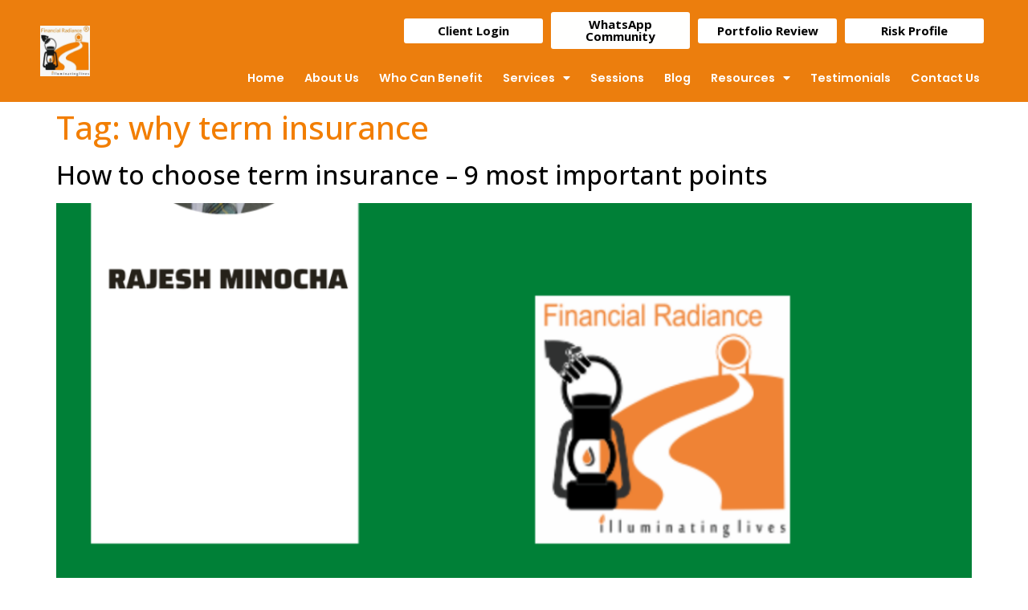

--- FILE ---
content_type: text/html; charset=UTF-8
request_url: https://www.financialradiance.com/tag/why-term-insurance/
body_size: 15652
content:
<!doctype html>
<html dir="ltr" lang="en-US" prefix="og: https://ogp.me/ns#">
<head>
	<meta name="viewport" content="width=device-width, initial-scale=1.0, maximum-scale=1.0, user-scalable=no">
	<meta charset="UTF-8">
	<meta name="viewport" content="width=device-width, initial-scale=1">
	<link rel="profile" href="https://gmpg.org/xfn/11">
	
	<title>why term insurance - Financial Radiance</title>
	<style>img:is([sizes="auto" i], [sizes^="auto," i]) { contain-intrinsic-size: 3000px 1500px }</style>
	
		<!-- All in One SEO 4.4.8 - aioseo.com -->
		<meta name="robots" content="max-image-preview:large" />
		<link rel="canonical" href="https://www.financialradiance.com/tag/why-term-insurance/" />
		<meta name="generator" content="All in One SEO (AIOSEO) 4.4.8" />
		<script type="application/ld+json" class="aioseo-schema">
			{"@context":"https:\/\/schema.org","@graph":[{"@type":"BreadcrumbList","@id":"https:\/\/www.financialradiance.com\/tag\/why-term-insurance\/#breadcrumblist","itemListElement":[{"@type":"ListItem","@id":"https:\/\/www.financialradiance.com\/#listItem","position":1,"name":"Home","item":"https:\/\/www.financialradiance.com\/","nextItem":"https:\/\/www.financialradiance.com\/tag\/why-term-insurance\/#listItem"},{"@type":"ListItem","@id":"https:\/\/www.financialradiance.com\/tag\/why-term-insurance\/#listItem","position":2,"name":"why term insurance","previousItem":"https:\/\/www.financialradiance.com\/#listItem"}]},{"@type":"CollectionPage","@id":"https:\/\/www.financialradiance.com\/tag\/why-term-insurance\/#collectionpage","url":"https:\/\/www.financialradiance.com\/tag\/why-term-insurance\/","name":"why term insurance - Financial Radiance","inLanguage":"en-US","isPartOf":{"@id":"https:\/\/www.financialradiance.com\/#website"},"breadcrumb":{"@id":"https:\/\/www.financialradiance.com\/tag\/why-term-insurance\/#breadcrumblist"}},{"@type":"Organization","@id":"https:\/\/www.financialradiance.com\/#organization","name":"Financial Radiance","url":"https:\/\/www.financialradiance.com\/","logo":{"@type":"ImageObject","url":"https:\/\/www.financialradiance.com\/wp-content\/uploads\/2021\/12\/Financial-Radiance-Logo.jpg","@id":"https:\/\/www.financialradiance.com\/tag\/why-term-insurance\/#organizationLogo","width":396,"height":382,"caption":"Financial Radiance"},"image":{"@id":"https:\/\/www.financialradiance.com\/#organizationLogo"},"sameAs":["https:\/\/www.facebook.com\/rajeshminocha.2","https:\/\/twitter.com\/finradiance","https:\/\/www.youtube.com\/c\/financialradiance","https:\/\/www.linkedin.com\/in\/rajeshminocha"],"contactPoint":{"@type":"ContactPoint","telephone":"+919866461113","contactType":"Sales"}},{"@type":"WebSite","@id":"https:\/\/www.financialradiance.com\/#website","url":"https:\/\/www.financialradiance.com\/","name":"Financial Radiance","description":"Helping clients globally achieve financial freedom","inLanguage":"en-US","publisher":{"@id":"https:\/\/www.financialradiance.com\/#organization"}}]}
		</script>
		<!-- All in One SEO -->

<link rel='dns-prefetch' href='//www.googletagmanager.com' />
<link rel='dns-prefetch' href='//pagead2.googlesyndication.com' />
<link rel="alternate" type="application/rss+xml" title="Financial Radiance &raquo; Feed" href="https://www.financialradiance.com/feed/" />
<link rel="alternate" type="application/rss+xml" title="Financial Radiance &raquo; Comments Feed" href="https://www.financialradiance.com/comments/feed/" />
<link rel="alternate" type="application/rss+xml" title="Financial Radiance &raquo; why term insurance Tag Feed" href="https://www.financialradiance.com/tag/why-term-insurance/feed/" />
		<!-- This site uses the Google Analytics by MonsterInsights plugin v8.20.1 - Using Analytics tracking - https://www.monsterinsights.com/ -->
		<!-- Note: MonsterInsights is not currently configured on this site. The site owner needs to authenticate with Google Analytics in the MonsterInsights settings panel. -->
					<!-- No tracking code set -->
				<!-- / Google Analytics by MonsterInsights -->
		<script>
window._wpemojiSettings = {"baseUrl":"https:\/\/s.w.org\/images\/core\/emoji\/16.0.1\/72x72\/","ext":".png","svgUrl":"https:\/\/s.w.org\/images\/core\/emoji\/16.0.1\/svg\/","svgExt":".svg","source":{"concatemoji":"https:\/\/www.financialradiance.com\/wp-includes\/js\/wp-emoji-release.min.js?ver=6.8.2"}};
/*! This file is auto-generated */
!function(s,n){var o,i,e;function c(e){try{var t={supportTests:e,timestamp:(new Date).valueOf()};sessionStorage.setItem(o,JSON.stringify(t))}catch(e){}}function p(e,t,n){e.clearRect(0,0,e.canvas.width,e.canvas.height),e.fillText(t,0,0);var t=new Uint32Array(e.getImageData(0,0,e.canvas.width,e.canvas.height).data),a=(e.clearRect(0,0,e.canvas.width,e.canvas.height),e.fillText(n,0,0),new Uint32Array(e.getImageData(0,0,e.canvas.width,e.canvas.height).data));return t.every(function(e,t){return e===a[t]})}function u(e,t){e.clearRect(0,0,e.canvas.width,e.canvas.height),e.fillText(t,0,0);for(var n=e.getImageData(16,16,1,1),a=0;a<n.data.length;a++)if(0!==n.data[a])return!1;return!0}function f(e,t,n,a){switch(t){case"flag":return n(e,"\ud83c\udff3\ufe0f\u200d\u26a7\ufe0f","\ud83c\udff3\ufe0f\u200b\u26a7\ufe0f")?!1:!n(e,"\ud83c\udde8\ud83c\uddf6","\ud83c\udde8\u200b\ud83c\uddf6")&&!n(e,"\ud83c\udff4\udb40\udc67\udb40\udc62\udb40\udc65\udb40\udc6e\udb40\udc67\udb40\udc7f","\ud83c\udff4\u200b\udb40\udc67\u200b\udb40\udc62\u200b\udb40\udc65\u200b\udb40\udc6e\u200b\udb40\udc67\u200b\udb40\udc7f");case"emoji":return!a(e,"\ud83e\udedf")}return!1}function g(e,t,n,a){var r="undefined"!=typeof WorkerGlobalScope&&self instanceof WorkerGlobalScope?new OffscreenCanvas(300,150):s.createElement("canvas"),o=r.getContext("2d",{willReadFrequently:!0}),i=(o.textBaseline="top",o.font="600 32px Arial",{});return e.forEach(function(e){i[e]=t(o,e,n,a)}),i}function t(e){var t=s.createElement("script");t.src=e,t.defer=!0,s.head.appendChild(t)}"undefined"!=typeof Promise&&(o="wpEmojiSettingsSupports",i=["flag","emoji"],n.supports={everything:!0,everythingExceptFlag:!0},e=new Promise(function(e){s.addEventListener("DOMContentLoaded",e,{once:!0})}),new Promise(function(t){var n=function(){try{var e=JSON.parse(sessionStorage.getItem(o));if("object"==typeof e&&"number"==typeof e.timestamp&&(new Date).valueOf()<e.timestamp+604800&&"object"==typeof e.supportTests)return e.supportTests}catch(e){}return null}();if(!n){if("undefined"!=typeof Worker&&"undefined"!=typeof OffscreenCanvas&&"undefined"!=typeof URL&&URL.createObjectURL&&"undefined"!=typeof Blob)try{var e="postMessage("+g.toString()+"("+[JSON.stringify(i),f.toString(),p.toString(),u.toString()].join(",")+"));",a=new Blob([e],{type:"text/javascript"}),r=new Worker(URL.createObjectURL(a),{name:"wpTestEmojiSupports"});return void(r.onmessage=function(e){c(n=e.data),r.terminate(),t(n)})}catch(e){}c(n=g(i,f,p,u))}t(n)}).then(function(e){for(var t in e)n.supports[t]=e[t],n.supports.everything=n.supports.everything&&n.supports[t],"flag"!==t&&(n.supports.everythingExceptFlag=n.supports.everythingExceptFlag&&n.supports[t]);n.supports.everythingExceptFlag=n.supports.everythingExceptFlag&&!n.supports.flag,n.DOMReady=!1,n.readyCallback=function(){n.DOMReady=!0}}).then(function(){return e}).then(function(){var e;n.supports.everything||(n.readyCallback(),(e=n.source||{}).concatemoji?t(e.concatemoji):e.wpemoji&&e.twemoji&&(t(e.twemoji),t(e.wpemoji)))}))}((window,document),window._wpemojiSettings);
</script>
<style id='wp-emoji-styles-inline-css'>

	img.wp-smiley, img.emoji {
		display: inline !important;
		border: none !important;
		box-shadow: none !important;
		height: 1em !important;
		width: 1em !important;
		margin: 0 0.07em !important;
		vertical-align: -0.1em !important;
		background: none !important;
		padding: 0 !important;
	}
</style>
<style id='global-styles-inline-css'>
:root{--wp--preset--aspect-ratio--square: 1;--wp--preset--aspect-ratio--4-3: 4/3;--wp--preset--aspect-ratio--3-4: 3/4;--wp--preset--aspect-ratio--3-2: 3/2;--wp--preset--aspect-ratio--2-3: 2/3;--wp--preset--aspect-ratio--16-9: 16/9;--wp--preset--aspect-ratio--9-16: 9/16;--wp--preset--color--black: #000000;--wp--preset--color--cyan-bluish-gray: #abb8c3;--wp--preset--color--white: #ffffff;--wp--preset--color--pale-pink: #f78da7;--wp--preset--color--vivid-red: #cf2e2e;--wp--preset--color--luminous-vivid-orange: #ff6900;--wp--preset--color--luminous-vivid-amber: #fcb900;--wp--preset--color--light-green-cyan: #7bdcb5;--wp--preset--color--vivid-green-cyan: #00d084;--wp--preset--color--pale-cyan-blue: #8ed1fc;--wp--preset--color--vivid-cyan-blue: #0693e3;--wp--preset--color--vivid-purple: #9b51e0;--wp--preset--gradient--vivid-cyan-blue-to-vivid-purple: linear-gradient(135deg,rgba(6,147,227,1) 0%,rgb(155,81,224) 100%);--wp--preset--gradient--light-green-cyan-to-vivid-green-cyan: linear-gradient(135deg,rgb(122,220,180) 0%,rgb(0,208,130) 100%);--wp--preset--gradient--luminous-vivid-amber-to-luminous-vivid-orange: linear-gradient(135deg,rgba(252,185,0,1) 0%,rgba(255,105,0,1) 100%);--wp--preset--gradient--luminous-vivid-orange-to-vivid-red: linear-gradient(135deg,rgba(255,105,0,1) 0%,rgb(207,46,46) 100%);--wp--preset--gradient--very-light-gray-to-cyan-bluish-gray: linear-gradient(135deg,rgb(238,238,238) 0%,rgb(169,184,195) 100%);--wp--preset--gradient--cool-to-warm-spectrum: linear-gradient(135deg,rgb(74,234,220) 0%,rgb(151,120,209) 20%,rgb(207,42,186) 40%,rgb(238,44,130) 60%,rgb(251,105,98) 80%,rgb(254,248,76) 100%);--wp--preset--gradient--blush-light-purple: linear-gradient(135deg,rgb(255,206,236) 0%,rgb(152,150,240) 100%);--wp--preset--gradient--blush-bordeaux: linear-gradient(135deg,rgb(254,205,165) 0%,rgb(254,45,45) 50%,rgb(107,0,62) 100%);--wp--preset--gradient--luminous-dusk: linear-gradient(135deg,rgb(255,203,112) 0%,rgb(199,81,192) 50%,rgb(65,88,208) 100%);--wp--preset--gradient--pale-ocean: linear-gradient(135deg,rgb(255,245,203) 0%,rgb(182,227,212) 50%,rgb(51,167,181) 100%);--wp--preset--gradient--electric-grass: linear-gradient(135deg,rgb(202,248,128) 0%,rgb(113,206,126) 100%);--wp--preset--gradient--midnight: linear-gradient(135deg,rgb(2,3,129) 0%,rgb(40,116,252) 100%);--wp--preset--font-size--small: 13px;--wp--preset--font-size--medium: 20px;--wp--preset--font-size--large: 36px;--wp--preset--font-size--x-large: 42px;--wp--preset--spacing--20: 0.44rem;--wp--preset--spacing--30: 0.67rem;--wp--preset--spacing--40: 1rem;--wp--preset--spacing--50: 1.5rem;--wp--preset--spacing--60: 2.25rem;--wp--preset--spacing--70: 3.38rem;--wp--preset--spacing--80: 5.06rem;--wp--preset--shadow--natural: 6px 6px 9px rgba(0, 0, 0, 0.2);--wp--preset--shadow--deep: 12px 12px 50px rgba(0, 0, 0, 0.4);--wp--preset--shadow--sharp: 6px 6px 0px rgba(0, 0, 0, 0.2);--wp--preset--shadow--outlined: 6px 6px 0px -3px rgba(255, 255, 255, 1), 6px 6px rgba(0, 0, 0, 1);--wp--preset--shadow--crisp: 6px 6px 0px rgba(0, 0, 0, 1);}:root { --wp--style--global--content-size: 800px;--wp--style--global--wide-size: 1200px; }:where(body) { margin: 0; }.wp-site-blocks > .alignleft { float: left; margin-right: 2em; }.wp-site-blocks > .alignright { float: right; margin-left: 2em; }.wp-site-blocks > .aligncenter { justify-content: center; margin-left: auto; margin-right: auto; }:where(.wp-site-blocks) > * { margin-block-start: 24px; margin-block-end: 0; }:where(.wp-site-blocks) > :first-child { margin-block-start: 0; }:where(.wp-site-blocks) > :last-child { margin-block-end: 0; }:root { --wp--style--block-gap: 24px; }:root :where(.is-layout-flow) > :first-child{margin-block-start: 0;}:root :where(.is-layout-flow) > :last-child{margin-block-end: 0;}:root :where(.is-layout-flow) > *{margin-block-start: 24px;margin-block-end: 0;}:root :where(.is-layout-constrained) > :first-child{margin-block-start: 0;}:root :where(.is-layout-constrained) > :last-child{margin-block-end: 0;}:root :where(.is-layout-constrained) > *{margin-block-start: 24px;margin-block-end: 0;}:root :where(.is-layout-flex){gap: 24px;}:root :where(.is-layout-grid){gap: 24px;}.is-layout-flow > .alignleft{float: left;margin-inline-start: 0;margin-inline-end: 2em;}.is-layout-flow > .alignright{float: right;margin-inline-start: 2em;margin-inline-end: 0;}.is-layout-flow > .aligncenter{margin-left: auto !important;margin-right: auto !important;}.is-layout-constrained > .alignleft{float: left;margin-inline-start: 0;margin-inline-end: 2em;}.is-layout-constrained > .alignright{float: right;margin-inline-start: 2em;margin-inline-end: 0;}.is-layout-constrained > .aligncenter{margin-left: auto !important;margin-right: auto !important;}.is-layout-constrained > :where(:not(.alignleft):not(.alignright):not(.alignfull)){max-width: var(--wp--style--global--content-size);margin-left: auto !important;margin-right: auto !important;}.is-layout-constrained > .alignwide{max-width: var(--wp--style--global--wide-size);}body .is-layout-flex{display: flex;}.is-layout-flex{flex-wrap: wrap;align-items: center;}.is-layout-flex > :is(*, div){margin: 0;}body .is-layout-grid{display: grid;}.is-layout-grid > :is(*, div){margin: 0;}body{padding-top: 0px;padding-right: 0px;padding-bottom: 0px;padding-left: 0px;}a:where(:not(.wp-element-button)){text-decoration: underline;}:root :where(.wp-element-button, .wp-block-button__link){background-color: #32373c;border-width: 0;color: #fff;font-family: inherit;font-size: inherit;line-height: inherit;padding: calc(0.667em + 2px) calc(1.333em + 2px);text-decoration: none;}.has-black-color{color: var(--wp--preset--color--black) !important;}.has-cyan-bluish-gray-color{color: var(--wp--preset--color--cyan-bluish-gray) !important;}.has-white-color{color: var(--wp--preset--color--white) !important;}.has-pale-pink-color{color: var(--wp--preset--color--pale-pink) !important;}.has-vivid-red-color{color: var(--wp--preset--color--vivid-red) !important;}.has-luminous-vivid-orange-color{color: var(--wp--preset--color--luminous-vivid-orange) !important;}.has-luminous-vivid-amber-color{color: var(--wp--preset--color--luminous-vivid-amber) !important;}.has-light-green-cyan-color{color: var(--wp--preset--color--light-green-cyan) !important;}.has-vivid-green-cyan-color{color: var(--wp--preset--color--vivid-green-cyan) !important;}.has-pale-cyan-blue-color{color: var(--wp--preset--color--pale-cyan-blue) !important;}.has-vivid-cyan-blue-color{color: var(--wp--preset--color--vivid-cyan-blue) !important;}.has-vivid-purple-color{color: var(--wp--preset--color--vivid-purple) !important;}.has-black-background-color{background-color: var(--wp--preset--color--black) !important;}.has-cyan-bluish-gray-background-color{background-color: var(--wp--preset--color--cyan-bluish-gray) !important;}.has-white-background-color{background-color: var(--wp--preset--color--white) !important;}.has-pale-pink-background-color{background-color: var(--wp--preset--color--pale-pink) !important;}.has-vivid-red-background-color{background-color: var(--wp--preset--color--vivid-red) !important;}.has-luminous-vivid-orange-background-color{background-color: var(--wp--preset--color--luminous-vivid-orange) !important;}.has-luminous-vivid-amber-background-color{background-color: var(--wp--preset--color--luminous-vivid-amber) !important;}.has-light-green-cyan-background-color{background-color: var(--wp--preset--color--light-green-cyan) !important;}.has-vivid-green-cyan-background-color{background-color: var(--wp--preset--color--vivid-green-cyan) !important;}.has-pale-cyan-blue-background-color{background-color: var(--wp--preset--color--pale-cyan-blue) !important;}.has-vivid-cyan-blue-background-color{background-color: var(--wp--preset--color--vivid-cyan-blue) !important;}.has-vivid-purple-background-color{background-color: var(--wp--preset--color--vivid-purple) !important;}.has-black-border-color{border-color: var(--wp--preset--color--black) !important;}.has-cyan-bluish-gray-border-color{border-color: var(--wp--preset--color--cyan-bluish-gray) !important;}.has-white-border-color{border-color: var(--wp--preset--color--white) !important;}.has-pale-pink-border-color{border-color: var(--wp--preset--color--pale-pink) !important;}.has-vivid-red-border-color{border-color: var(--wp--preset--color--vivid-red) !important;}.has-luminous-vivid-orange-border-color{border-color: var(--wp--preset--color--luminous-vivid-orange) !important;}.has-luminous-vivid-amber-border-color{border-color: var(--wp--preset--color--luminous-vivid-amber) !important;}.has-light-green-cyan-border-color{border-color: var(--wp--preset--color--light-green-cyan) !important;}.has-vivid-green-cyan-border-color{border-color: var(--wp--preset--color--vivid-green-cyan) !important;}.has-pale-cyan-blue-border-color{border-color: var(--wp--preset--color--pale-cyan-blue) !important;}.has-vivid-cyan-blue-border-color{border-color: var(--wp--preset--color--vivid-cyan-blue) !important;}.has-vivid-purple-border-color{border-color: var(--wp--preset--color--vivid-purple) !important;}.has-vivid-cyan-blue-to-vivid-purple-gradient-background{background: var(--wp--preset--gradient--vivid-cyan-blue-to-vivid-purple) !important;}.has-light-green-cyan-to-vivid-green-cyan-gradient-background{background: var(--wp--preset--gradient--light-green-cyan-to-vivid-green-cyan) !important;}.has-luminous-vivid-amber-to-luminous-vivid-orange-gradient-background{background: var(--wp--preset--gradient--luminous-vivid-amber-to-luminous-vivid-orange) !important;}.has-luminous-vivid-orange-to-vivid-red-gradient-background{background: var(--wp--preset--gradient--luminous-vivid-orange-to-vivid-red) !important;}.has-very-light-gray-to-cyan-bluish-gray-gradient-background{background: var(--wp--preset--gradient--very-light-gray-to-cyan-bluish-gray) !important;}.has-cool-to-warm-spectrum-gradient-background{background: var(--wp--preset--gradient--cool-to-warm-spectrum) !important;}.has-blush-light-purple-gradient-background{background: var(--wp--preset--gradient--blush-light-purple) !important;}.has-blush-bordeaux-gradient-background{background: var(--wp--preset--gradient--blush-bordeaux) !important;}.has-luminous-dusk-gradient-background{background: var(--wp--preset--gradient--luminous-dusk) !important;}.has-pale-ocean-gradient-background{background: var(--wp--preset--gradient--pale-ocean) !important;}.has-electric-grass-gradient-background{background: var(--wp--preset--gradient--electric-grass) !important;}.has-midnight-gradient-background{background: var(--wp--preset--gradient--midnight) !important;}.has-small-font-size{font-size: var(--wp--preset--font-size--small) !important;}.has-medium-font-size{font-size: var(--wp--preset--font-size--medium) !important;}.has-large-font-size{font-size: var(--wp--preset--font-size--large) !important;}.has-x-large-font-size{font-size: var(--wp--preset--font-size--x-large) !important;}
:root :where(.wp-block-pullquote){font-size: 1.5em;line-height: 1.6;}
</style>
<link rel='stylesheet' id='tss-css' href='https://www.financialradiance.com/wp-content/plugins/testimonial-slider-and-showcase/assets/css/wptestimonial.css?ver=2.3.17' media='all' />
<link rel='stylesheet' id='hello-elementor-css' href='https://www.financialradiance.com/wp-content/themes/hello-elementor/style.min.css?ver=3.3.0' media='all' />
<link rel='stylesheet' id='hello-elementor-theme-style-css' href='https://www.financialradiance.com/wp-content/themes/hello-elementor/theme.min.css?ver=3.3.0' media='all' />
<link rel='stylesheet' id='hello-elementor-header-footer-css' href='https://www.financialradiance.com/wp-content/themes/hello-elementor/header-footer.min.css?ver=3.3.0' media='all' />
<link rel='stylesheet' id='elementor-icons-css' href='https://www.financialradiance.com/wp-content/plugins/elementor/assets/lib/eicons/css/elementor-icons.min.css?ver=5.35.0' media='all' />
<link rel='stylesheet' id='elementor-frontend-css' href='https://www.financialradiance.com/wp-content/plugins/elementor/assets/css/frontend.min.css?ver=3.27.6' media='all' />
<style id='elementor-frontend-inline-css'>
.elementor-kit-3231{--e-global-color-primary:#F27E00;--e-global-color-secondary:#000000;--e-global-color-text:#000000;--e-global-color-accent:#838383;--e-global-typography-primary-font-family:"Open Sans";--e-global-typography-primary-font-weight:bold;--e-global-typography-secondary-font-family:"Open Sans";--e-global-typography-secondary-font-weight:normal;--e-global-typography-text-font-family:"Open Sans";--e-global-typography-text-font-weight:normal;--e-global-typography-accent-font-family:"Open Sans";--e-global-typography-accent-font-weight:normal;color:#070707;font-family:"Open Sans", Sans-serif;}.elementor-kit-3231 a{color:#000000;font-family:"Open Sans", Sans-serif;}.elementor-kit-3231 a:hover{color:#F27E00;}.elementor-kit-3231 h1{color:#F27E00;font-family:"Open Sans", Sans-serif;}.elementor-kit-3231 h3{font-family:var( --e-global-typography-secondary-font-family ), Sans-serif;font-weight:var( --e-global-typography-secondary-font-weight );}.elementor-kit-3231 button,.elementor-kit-3231 input[type="button"],.elementor-kit-3231 input[type="submit"],.elementor-kit-3231 .elementor-button{font-family:"Open Sans", Sans-serif;color:#FFFFFF;background-color:#F27E00;}.elementor-kit-3231 button:hover,.elementor-kit-3231 button:focus,.elementor-kit-3231 input[type="button"]:hover,.elementor-kit-3231 input[type="button"]:focus,.elementor-kit-3231 input[type="submit"]:hover,.elementor-kit-3231 input[type="submit"]:focus,.elementor-kit-3231 .elementor-button:hover,.elementor-kit-3231 .elementor-button:focus{color:#FFFFFF;background-color:var( --e-global-color-secondary );}.elementor-kit-3231 label{color:#000000;font-family:"Open Sans", Sans-serif;}.elementor-kit-3231 input:not([type="button"]):not([type="submit"]),.elementor-kit-3231 textarea,.elementor-kit-3231 .elementor-field-textual{font-family:"Open Sans", Sans-serif;color:#767676;}.elementor-section.elementor-section-boxed > .elementor-container{max-width:1140px;}.e-con{--container-max-width:1140px;}.elementor-widget:not(:last-child){margin-block-end:20px;}.elementor-element{--widgets-spacing:20px 20px;--widgets-spacing-row:20px;--widgets-spacing-column:20px;}{}h1.entry-title{display:var(--page-title-display);}.elementor-kit-3231 e-page-transition{background-color:#FFBC7D;}@media(max-width:1024px){.elementor-section.elementor-section-boxed > .elementor-container{max-width:1024px;}.e-con{--container-max-width:1024px;}}@media(max-width:767px){.elementor-section.elementor-section-boxed > .elementor-container{max-width:767px;}.e-con{--container-max-width:767px;}}
.elementor-2573 .elementor-element.elementor-element-35735fa:not(.elementor-motion-effects-element-type-background), .elementor-2573 .elementor-element.elementor-element-35735fa > .elementor-motion-effects-container > .elementor-motion-effects-layer{background-color:#ec7e0d;}.elementor-2573 .elementor-element.elementor-element-35735fa{transition:background 0.3s, border 0.3s, border-radius 0.3s, box-shadow 0.3s;margin-top:0px;margin-bottom:0px;padding:0px 40px 0px 40px;}.elementor-2573 .elementor-element.elementor-element-35735fa > .elementor-background-overlay{transition:background 0.3s, border-radius 0.3s, opacity 0.3s;}.elementor-bc-flex-widget .elementor-2573 .elementor-element.elementor-element-425e9d0.elementor-column .elementor-widget-wrap{align-items:center;}.elementor-2573 .elementor-element.elementor-element-425e9d0.elementor-column.elementor-element[data-element_type="column"] > .elementor-widget-wrap.elementor-element-populated{align-content:center;align-items:center;}.elementor-2573 .elementor-element.elementor-element-425e9d0 > .elementor-element-populated{margin:0px 0px 0px 0px;--e-column-margin-right:0px;--e-column-margin-left:0px;}.elementor-widget-theme-site-logo .widget-image-caption{color:var( --e-global-color-text );font-family:var( --e-global-typography-text-font-family ), Sans-serif;font-weight:var( --e-global-typography-text-font-weight );}.elementor-2573 .elementor-element.elementor-element-f64ddf4{width:var( --container-widget-width, 114.968% );max-width:114.968%;--container-widget-width:114.968%;--container-widget-flex-grow:0;text-align:left;}.elementor-2573 .elementor-element.elementor-element-f64ddf4 img{width:100%;max-width:100%;}.elementor-2573 .elementor-element.elementor-element-cb08081 > .elementor-container > .elementor-column > .elementor-widget-wrap{align-content:center;align-items:center;}.elementor-2573 .elementor-element.elementor-element-cb08081{padding:0px 0px 0px 0px;}.elementor-widget-button .elementor-button{background-color:var( --e-global-color-accent );font-family:var( --e-global-typography-accent-font-family ), Sans-serif;font-weight:var( --e-global-typography-accent-font-weight );}.elementor-2573 .elementor-element.elementor-element-28c64f7 .elementor-button{background-color:#FFFFFF;font-family:"Open Sans", Sans-serif;font-weight:700;fill:#070707;color:#070707;padding:8px 8px 8px 8px;}.elementor-2573 .elementor-element.elementor-element-28c64f7 .elementor-button:hover, .elementor-2573 .elementor-element.elementor-element-28c64f7 .elementor-button:focus{color:#EC7E0D;}.elementor-2573 .elementor-element.elementor-element-28c64f7 .elementor-button:hover svg, .elementor-2573 .elementor-element.elementor-element-28c64f7 .elementor-button:focus svg{fill:#EC7E0D;}.elementor-2573 .elementor-element.elementor-element-26b9996 .elementor-button{background-color:#FFFFFE;font-family:"Open Sans", Sans-serif;font-weight:bold;fill:#000000;color:#000000;padding:8px 8px 8px 8px;}.elementor-2573 .elementor-element.elementor-element-26b9996 .elementor-button:hover, .elementor-2573 .elementor-element.elementor-element-26b9996 .elementor-button:focus{color:#EC7E0D;}.elementor-2573 .elementor-element.elementor-element-26b9996 .elementor-button:hover svg, .elementor-2573 .elementor-element.elementor-element-26b9996 .elementor-button:focus svg{fill:#EC7E0D;}.elementor-2573 .elementor-element.elementor-element-eadf4a3 .elementor-button{background-color:#FFFFFF;font-family:"Open Sans", Sans-serif;font-weight:700;fill:#000000;color:#000000;padding:8px 8px 8px 8px;}.elementor-2573 .elementor-element.elementor-element-eadf4a3 .elementor-button:hover, .elementor-2573 .elementor-element.elementor-element-eadf4a3 .elementor-button:focus{color:#EC7E0D;}.elementor-2573 .elementor-element.elementor-element-eadf4a3 .elementor-button:hover svg, .elementor-2573 .elementor-element.elementor-element-eadf4a3 .elementor-button:focus svg{fill:#EC7E0D;}.elementor-2573 .elementor-element.elementor-element-03b8de3 .elementor-button{background-color:#FFFFFF;font-family:"Open Sans", Sans-serif;font-weight:700;fill:#000000;color:#000000;padding:8px 8px 8px 8px;}.elementor-2573 .elementor-element.elementor-element-03b8de3 .elementor-button:hover, .elementor-2573 .elementor-element.elementor-element-03b8de3 .elementor-button:focus{color:#EC7E0D;}.elementor-2573 .elementor-element.elementor-element-03b8de3 .elementor-button:hover svg, .elementor-2573 .elementor-element.elementor-element-03b8de3 .elementor-button:focus svg{fill:#EC7E0D;}.elementor-widget-nav-menu .elementor-nav-menu .elementor-item{font-family:var( --e-global-typography-primary-font-family ), Sans-serif;font-weight:var( --e-global-typography-primary-font-weight );}.elementor-widget-nav-menu .elementor-nav-menu--main .elementor-item{color:var( --e-global-color-text );fill:var( --e-global-color-text );}.elementor-widget-nav-menu .elementor-nav-menu--main .elementor-item:hover,
					.elementor-widget-nav-menu .elementor-nav-menu--main .elementor-item.elementor-item-active,
					.elementor-widget-nav-menu .elementor-nav-menu--main .elementor-item.highlighted,
					.elementor-widget-nav-menu .elementor-nav-menu--main .elementor-item:focus{color:var( --e-global-color-accent );fill:var( --e-global-color-accent );}.elementor-widget-nav-menu .elementor-nav-menu--main:not(.e--pointer-framed) .elementor-item:before,
					.elementor-widget-nav-menu .elementor-nav-menu--main:not(.e--pointer-framed) .elementor-item:after{background-color:var( --e-global-color-accent );}.elementor-widget-nav-menu .e--pointer-framed .elementor-item:before,
					.elementor-widget-nav-menu .e--pointer-framed .elementor-item:after{border-color:var( --e-global-color-accent );}.elementor-widget-nav-menu{--e-nav-menu-divider-color:var( --e-global-color-text );}.elementor-widget-nav-menu .elementor-nav-menu--dropdown .elementor-item, .elementor-widget-nav-menu .elementor-nav-menu--dropdown  .elementor-sub-item{font-family:var( --e-global-typography-accent-font-family ), Sans-serif;font-weight:var( --e-global-typography-accent-font-weight );}.elementor-2573 .elementor-element.elementor-element-dc2b761{width:var( --container-widget-width, 100% );max-width:100%;--container-widget-width:100%;--container-widget-flex-grow:0;--e-nav-menu-horizontal-menu-item-margin:calc( 25px / 2 );}.elementor-2573 .elementor-element.elementor-element-dc2b761 > .elementor-widget-container{margin:1% 0% 0% 0%;padding:0% 0% 0% 0%;}.elementor-2573 .elementor-element.elementor-element-dc2b761 .elementor-menu-toggle{margin-left:auto;}.elementor-2573 .elementor-element.elementor-element-dc2b761 .elementor-nav-menu .elementor-item{font-family:"Poppins", Sans-serif;font-size:0.9rem;font-weight:600;}.elementor-2573 .elementor-element.elementor-element-dc2b761 .elementor-nav-menu--main .elementor-item{color:#FFFFFF;fill:#FFFFFF;padding-left:0px;padding-right:0px;padding-top:0px;padding-bottom:0px;}.elementor-2573 .elementor-element.elementor-element-dc2b761 .elementor-nav-menu--main .elementor-item:hover,
					.elementor-2573 .elementor-element.elementor-element-dc2b761 .elementor-nav-menu--main .elementor-item.elementor-item-active,
					.elementor-2573 .elementor-element.elementor-element-dc2b761 .elementor-nav-menu--main .elementor-item.highlighted,
					.elementor-2573 .elementor-element.elementor-element-dc2b761 .elementor-nav-menu--main .elementor-item:focus{color:#2C2C2C;fill:#2C2C2C;}.elementor-2573 .elementor-element.elementor-element-dc2b761 .elementor-nav-menu--main:not(.elementor-nav-menu--layout-horizontal) .elementor-nav-menu > li:not(:last-child){margin-bottom:25px;}.elementor-2573 .elementor-element.elementor-element-dc2b761 .elementor-nav-menu--dropdown a, .elementor-2573 .elementor-element.elementor-element-dc2b761 .elementor-menu-toggle{color:#925513;}.elementor-2573 .elementor-element.elementor-element-dc2b761 .elementor-nav-menu--dropdown{background-color:#FFFFFF;}.elementor-2573 .elementor-element.elementor-element-dc2b761 .elementor-nav-menu--dropdown a:hover,
					.elementor-2573 .elementor-element.elementor-element-dc2b761 .elementor-nav-menu--dropdown a.elementor-item-active,
					.elementor-2573 .elementor-element.elementor-element-dc2b761 .elementor-nav-menu--dropdown a.highlighted,
					.elementor-2573 .elementor-element.elementor-element-dc2b761 .elementor-menu-toggle:hover{color:#FFFFFF;}.elementor-2573 .elementor-element.elementor-element-dc2b761 .elementor-nav-menu--dropdown a:hover,
					.elementor-2573 .elementor-element.elementor-element-dc2b761 .elementor-nav-menu--dropdown a.elementor-item-active,
					.elementor-2573 .elementor-element.elementor-element-dc2b761 .elementor-nav-menu--dropdown a.highlighted{background-color:#B6640B;}@media(max-width:767px){.elementor-2573 .elementor-element.elementor-element-f64ddf4{width:var( --container-widget-width, 52px );max-width:52px;--container-widget-width:52px;--container-widget-flex-grow:0;}.elementor-2573 .elementor-element.elementor-element-dc2b761 > .elementor-widget-container{margin:0% 0% 0% 0%;padding:0% 0% 0% 0%;}}@media(min-width:768px){.elementor-2573 .elementor-element.elementor-element-425e9d0{width:6.857%;}.elementor-2573 .elementor-element.elementor-element-f1e260f{width:93.143%;}}
.elementor-2584 .elementor-element.elementor-element-87b7693:not(.elementor-motion-effects-element-type-background), .elementor-2584 .elementor-element.elementor-element-87b7693 > .elementor-motion-effects-container > .elementor-motion-effects-layer{background-color:#F27E00;}.elementor-2584 .elementor-element.elementor-element-87b7693{transition:background 0.3s, border 0.3s, border-radius 0.3s, box-shadow 0.3s;padding:20px 0px 20px 0px;}.elementor-2584 .elementor-element.elementor-element-87b7693 > .elementor-background-overlay{transition:background 0.3s, border-radius 0.3s, opacity 0.3s;}.elementor-2584 .elementor-element.elementor-element-144e83c{padding:0px 0px 0px 0px;}.elementor-widget-heading .elementor-heading-title{font-family:var( --e-global-typography-primary-font-family ), Sans-serif;font-weight:var( --e-global-typography-primary-font-weight );color:var( --e-global-color-primary );}.elementor-2584 .elementor-element.elementor-element-1722811 > .elementor-widget-container{margin:0px 0px 10px 0px;}.elementor-2584 .elementor-element.elementor-element-1722811{text-align:center;}.elementor-2584 .elementor-element.elementor-element-1722811 .elementor-heading-title{font-family:"Open Sans", Sans-serif;font-size:14px;font-weight:500;color:#FFFFFF;}.elementor-widget-text-editor{color:var( --e-global-color-text );font-family:var( --e-global-typography-text-font-family ), Sans-serif;font-weight:var( --e-global-typography-text-font-weight );}.elementor-widget-text-editor.elementor-drop-cap-view-stacked .elementor-drop-cap{background-color:var( --e-global-color-primary );}.elementor-widget-text-editor.elementor-drop-cap-view-framed .elementor-drop-cap, .elementor-widget-text-editor.elementor-drop-cap-view-default .elementor-drop-cap{color:var( --e-global-color-primary );border-color:var( --e-global-color-primary );}.elementor-2584 .elementor-element.elementor-element-b8dd0c4{text-align:center;}.elementor-2584 .elementor-element.elementor-element-421adbf:not(.elementor-motion-effects-element-type-background), .elementor-2584 .elementor-element.elementor-element-421adbf > .elementor-motion-effects-container > .elementor-motion-effects-layer{background-color:#000000;}.elementor-2584 .elementor-element.elementor-element-421adbf{transition:background 0.3s, border 0.3s, border-radius 0.3s, box-shadow 0.3s;}.elementor-2584 .elementor-element.elementor-element-421adbf > .elementor-background-overlay{transition:background 0.3s, border-radius 0.3s, opacity 0.3s;}.elementor-bc-flex-widget .elementor-2584 .elementor-element.elementor-element-9de949c.elementor-column .elementor-widget-wrap{align-items:center;}.elementor-2584 .elementor-element.elementor-element-9de949c.elementor-column.elementor-element[data-element_type="column"] > .elementor-widget-wrap.elementor-element-populated{align-content:center;align-items:center;}.elementor-2584 .elementor-element.elementor-element-bad695e{padding:0px 40px 0px 40px;}.elementor-2584 .elementor-element.elementor-element-1b542c6{color:#FFFFFF;}.elementor-2584 .elementor-element.elementor-element-6f56fd3 .elementor-repeater-item-c5602d1.elementor-social-icon{background-color:#F2006F;}.elementor-2584 .elementor-element.elementor-element-6f56fd3 .elementor-repeater-item-c5602d1.elementor-social-icon i{color:#FBFBFB;}.elementor-2584 .elementor-element.elementor-element-6f56fd3 .elementor-repeater-item-c5602d1.elementor-social-icon svg{fill:#FBFBFB;}.elementor-2584 .elementor-element.elementor-element-6f56fd3{--grid-template-columns:repeat(0, auto);--icon-size:12px;--grid-column-gap:5px;--grid-row-gap:0px;}.elementor-2584 .elementor-element.elementor-element-6f56fd3 .elementor-widget-container{text-align:left;}.elementor-2584 .elementor-element.elementor-element-6f56fd3 > .elementor-widget-container{margin:0% 0% 0% 0%;padding:0% 0% 0% 0%;}.elementor-2584 .elementor-element.elementor-element-96f11a1{color:#FFFFFF;}.elementor-2584 .elementor-element.elementor-element-48e262d .elementor-heading-title{font-family:"Roboto", Sans-serif;font-weight:normal;color:#FFFFFF;}.elementor-2584 .elementor-element.elementor-element-65ec30e .elementor-heading-title{font-family:"Roboto", Sans-serif;font-weight:normal;color:#FFFFFF;}.elementor-2584 .elementor-element.elementor-element-732ccda .elementor-heading-title{font-family:"Roboto", Sans-serif;font-weight:normal;color:#FFFFFF;}.elementor-2584 .elementor-element.elementor-element-0a05dd8 .elementor-heading-title{font-family:"Roboto", Sans-serif;font-weight:normal;color:#FFFFFF;}.elementor-2584 .elementor-element.elementor-element-9fceba3 .elementor-heading-title{font-family:"Roboto", Sans-serif;font-weight:normal;color:#FFFFFF;}.elementor-2584 .elementor-element.elementor-element-f7896d6 .elementor-heading-title{font-family:"Roboto", Sans-serif;font-weight:normal;color:#FFFFFF;}.elementor-2584 .elementor-element.elementor-element-8b08829 .elementor-heading-title{font-family:"Roboto", Sans-serif;font-weight:700;font-style:italic;color:#FFFFFF;}.elementor-2584 .elementor-element.elementor-element-170bcf4{width:var( --container-widget-width, 115.913% );max-width:115.913%;--container-widget-width:115.913%;--container-widget-flex-grow:0;color:#FFFFFF;font-family:"Open Sans", Sans-serif;font-weight:normal;}.elementor-2584 .elementor-element.elementor-element-1186ce6{padding:20px 40px 0px 40px;}.elementor-widget-icon-list .elementor-icon-list-item:not(:last-child):after{border-color:var( --e-global-color-text );}.elementor-widget-icon-list .elementor-icon-list-icon i{color:var( --e-global-color-primary );}.elementor-widget-icon-list .elementor-icon-list-icon svg{fill:var( --e-global-color-primary );}.elementor-widget-icon-list .elementor-icon-list-item > .elementor-icon-list-text, .elementor-widget-icon-list .elementor-icon-list-item > a{font-family:var( --e-global-typography-text-font-family ), Sans-serif;font-weight:var( --e-global-typography-text-font-weight );}.elementor-widget-icon-list .elementor-icon-list-text{color:var( --e-global-color-secondary );}.elementor-2584 .elementor-element.elementor-element-68c1c58 .elementor-icon-list-icon i{color:#F27E00;transition:color 0.3s;}.elementor-2584 .elementor-element.elementor-element-68c1c58 .elementor-icon-list-icon svg{fill:#F27E00;transition:fill 0.3s;}.elementor-2584 .elementor-element.elementor-element-68c1c58{--e-icon-list-icon-size:14px;--icon-vertical-offset:0px;}.elementor-2584 .elementor-element.elementor-element-68c1c58 .elementor-icon-list-text{color:#FFF;transition:color 0.3s;}.elementor-2584 .elementor-element.elementor-element-159bc41 .elementor-heading-title{font-family:"Roboto", Sans-serif;font-weight:normal;color:#FFF;}.elementor-2584 .elementor-element.elementor-element-7ce6da0 .elementor-heading-title{font-family:"Roboto", Sans-serif;font-weight:normal;color:#FFF;}.elementor-2584 .elementor-element.elementor-element-23e91ce .elementor-heading-title{font-family:"Roboto", Sans-serif;font-weight:normal;color:#FFF;}.elementor-2584 .elementor-element.elementor-element-f8c2ade .elementor-heading-title{font-family:"Roboto", Sans-serif;font-weight:normal;color:#FFF;}.elementor-2584 .elementor-element.elementor-element-5a03103 .elementor-heading-title{font-family:"Roboto", Sans-serif;font-weight:normal;color:#FFF;}@media(max-width:767px){.elementor-2584 .elementor-element.elementor-element-6f56fd3 > .elementor-widget-container{margin:0% 0% 0% 0%;padding:0% 0% 0% 0%;}.elementor-2584 .elementor-element.elementor-element-6f56fd3{--icon-size:14px;--grid-column-gap:10px;}}@media(min-width:768px){.elementor-2584 .elementor-element.elementor-element-5114f13{width:37.965%;}.elementor-2584 .elementor-element.elementor-element-72bf09c{width:28.339%;}.elementor-2584 .elementor-element.elementor-element-eec397a{width:40.347%;}.elementor-2584 .elementor-element.elementor-element-44cd49c{width:15.629%;}.elementor-2584 .elementor-element.elementor-element-588a68a{width:11.098%;}.elementor-2584 .elementor-element.elementor-element-37cc168{width:11.097%;}.elementor-2584 .elementor-element.elementor-element-74c3fdc{width:8.6%;}.elementor-2584 .elementor-element.elementor-element-5b1d434{width:9.88%;}}
</style>
<link rel='stylesheet' id='elementor-pro-css' href='https://www.financialradiance.com/wp-content/plugins/elementor-pro/assets/css/frontend.min.css?ver=3.9.2' media='all' />
<link rel='stylesheet' id='jquery-lazyloadxt-spinner-css-css' href='//www.financialradiance.com/wp-content/plugins/a3-lazy-load/assets/css/jquery.lazyloadxt.spinner.css?ver=6.8.2' media='all' />
<link rel='stylesheet' id='google-fonts-1-css' href='https://fonts.googleapis.com/css?family=Open+Sans%3A100%2C100italic%2C200%2C200italic%2C300%2C300italic%2C400%2C400italic%2C500%2C500italic%2C600%2C600italic%2C700%2C700italic%2C800%2C800italic%2C900%2C900italic%7CPoppins%3A100%2C100italic%2C200%2C200italic%2C300%2C300italic%2C400%2C400italic%2C500%2C500italic%2C600%2C600italic%2C700%2C700italic%2C800%2C800italic%2C900%2C900italic%7CRoboto%3A100%2C100italic%2C200%2C200italic%2C300%2C300italic%2C400%2C400italic%2C500%2C500italic%2C600%2C600italic%2C700%2C700italic%2C800%2C800italic%2C900%2C900italic&#038;display=auto&#038;ver=6.8.2' media='all' />
<link rel='stylesheet' id='elementor-icons-shared-0-css' href='https://www.financialradiance.com/wp-content/plugins/elementor/assets/lib/font-awesome/css/fontawesome.min.css?ver=5.15.3' media='all' />
<link rel='stylesheet' id='elementor-icons-fa-solid-css' href='https://www.financialradiance.com/wp-content/plugins/elementor/assets/lib/font-awesome/css/solid.min.css?ver=5.15.3' media='all' />
<link rel='stylesheet' id='elementor-icons-fa-brands-css' href='https://www.financialradiance.com/wp-content/plugins/elementor/assets/lib/font-awesome/css/brands.min.css?ver=5.15.3' media='all' />
<link rel='stylesheet' id='elementor-icons-fa-regular-css' href='https://www.financialradiance.com/wp-content/plugins/elementor/assets/lib/font-awesome/css/regular.min.css?ver=5.15.3' media='all' />
<link rel="preconnect" href="https://fonts.gstatic.com/" crossorigin><script src="https://www.financialradiance.com/wp-includes/js/jquery/jquery.min.js?ver=3.7.1" id="jquery-core-js"></script>
<script src="https://www.financialradiance.com/wp-includes/js/jquery/jquery-migrate.min.js?ver=3.4.1" id="jquery-migrate-js"></script>
<script src="https://www.financialradiance.com/wp-content/plugins/marketing-automation/js/vbout-fill.js?ver=6.8.2" id="vb-fillData-dropdowns-js"></script>

<!-- Google Analytics snippet added by Site Kit -->
<script src="https://www.googletagmanager.com/gtag/js?id=UA-87900602-1" id="google_gtagjs-js" async></script>
<script id="google_gtagjs-js-after">
window.dataLayer = window.dataLayer || [];function gtag(){dataLayer.push(arguments);}
gtag('set', 'linker', {"domains":["www.financialradiance.com"]} );
gtag("js", new Date());
gtag("set", "developer_id.dZTNiMT", true);
gtag("config", "UA-87900602-1", {"anonymize_ip":true});
</script>

<!-- End Google Analytics snippet added by Site Kit -->
<link rel="https://api.w.org/" href="https://www.financialradiance.com/wp-json/" /><link rel="alternate" title="JSON" type="application/json" href="https://www.financialradiance.com/wp-json/wp/v2/tags/1271" /><link rel="EditURI" type="application/rsd+xml" title="RSD" href="https://www.financialradiance.com/xmlrpc.php?rsd" />
<meta name="generator" content="WordPress 6.8.2" />
<meta name="generator" content="Site Kit by Google 1.90.1" />
<!-- Google AdSense snippet added by Site Kit -->
<meta name="google-adsense-platform-account" content="ca-host-pub-2644536267352236">
<meta name="google-adsense-platform-domain" content="sitekit.withgoogle.com">
<!-- End Google AdSense snippet added by Site Kit -->
<meta name="generator" content="Elementor 3.27.6; features: additional_custom_breakpoints; settings: css_print_method-internal, google_font-enabled, font_display-auto">
<script type="text/javascript">
   var _vbset = _vbset || [];
   _vbset.push(['_account', 'VBT-64731-6759']);
   _vbset.push(['_domain', 'https://financialradiance.com']);

   (function() {
      var vbt = document.createElement('script'); vbt.type = 'text/javascript'; vbt.async = true; 
      vbt.src = ('https:' == document.location.protocol ? 'https://' : 'http://') + 'www.vbt.io/tracker?_account='+_vbset[0][1]+'&_domain='+_vbset[1][1];var s = document.getElementsByTagName('script')[0]; s.parentNode.insertBefore(vbt, s);
   })();
</script>			<style>
				.e-con.e-parent:nth-of-type(n+4):not(.e-lazyloaded):not(.e-no-lazyload),
				.e-con.e-parent:nth-of-type(n+4):not(.e-lazyloaded):not(.e-no-lazyload) * {
					background-image: none !important;
				}
				@media screen and (max-height: 1024px) {
					.e-con.e-parent:nth-of-type(n+3):not(.e-lazyloaded):not(.e-no-lazyload),
					.e-con.e-parent:nth-of-type(n+3):not(.e-lazyloaded):not(.e-no-lazyload) * {
						background-image: none !important;
					}
				}
				@media screen and (max-height: 640px) {
					.e-con.e-parent:nth-of-type(n+2):not(.e-lazyloaded):not(.e-no-lazyload),
					.e-con.e-parent:nth-of-type(n+2):not(.e-lazyloaded):not(.e-no-lazyload) * {
						background-image: none !important;
					}
				}
			</style>
			<script id='nitro-telemetry-meta' nitro-exclude>window.NPTelemetryMetadata={missReason: (!window.NITROPACK_STATE ? 'cache not found' : 'hit'),pageType: 'post_tag',isEligibleForOptimization: true,}</script><script id='nitro-generic' nitro-exclude>(()=>{window.NitroPack=window.NitroPack||{coreVersion:"na",isCounted:!1};let e=document.createElement("script");if(e.src="https://nitroscripts.com/bQwOznnUxYXZeupAkRDPmWMWzUIrLsyT",e.async=!0,e.id="nitro-script",document.head.appendChild(e),!window.NitroPack.isCounted){window.NitroPack.isCounted=!0;let t=()=>{navigator.sendBeacon("https://to.getnitropack.com/p",JSON.stringify({siteId:"bQwOznnUxYXZeupAkRDPmWMWzUIrLsyT",url:window.location.href,isOptimized:!!window.IS_NITROPACK,coreVersion:"na",missReason:window.NPTelemetryMetadata?.missReason||"",pageType:window.NPTelemetryMetadata?.pageType||"",isEligibleForOptimization:!!window.NPTelemetryMetadata?.isEligibleForOptimization}))};(()=>{let e=()=>new Promise(e=>{"complete"===document.readyState?e():window.addEventListener("load",e)}),i=()=>new Promise(e=>{document.prerendering?document.addEventListener("prerenderingchange",e,{once:!0}):e()}),a=async()=>{await i(),await e(),t()};a()})(),window.addEventListener("pageshow",e=>{if(e.persisted){let i=document.prerendering||self.performance?.getEntriesByType?.("navigation")[0]?.activationStart>0;"visible"!==document.visibilityState||i||t()}})}})();</script>
<!-- Google AdSense snippet added by Site Kit -->
<script async src="https://pagead2.googlesyndication.com/pagead/js/adsbygoogle.js?client=ca-pub-2519177006762149&amp;host=ca-host-pub-2644536267352236" crossorigin="anonymous"></script>

<!-- End Google AdSense snippet added by Site Kit -->
<link rel="icon" href="https://www.financialradiance.com/wp-content/uploads/2020/09/logo-R-updated-116x116-2-36x36.jpg" sizes="32x32" />
<link rel="icon" href="https://www.financialradiance.com/wp-content/uploads/2020/09/logo-R-updated-116x116-2.jpg" sizes="192x192" />
<link rel="apple-touch-icon" href="https://www.financialradiance.com/wp-content/uploads/2020/09/logo-R-updated-116x116-2.jpg" />
<meta name="msapplication-TileImage" content="https://www.financialradiance.com/wp-content/uploads/2020/09/logo-R-updated-116x116-2.jpg" />
</head>
<body class="archive tag tag-why-term-insurance tag-1271 wp-custom-logo wp-embed-responsive wp-theme-hello-elementor theme-default elementor-default elementor-kit-3231">


<a class="skip-link screen-reader-text" href="#content">Skip to content</a>

		<header data-elementor-type="header" data-elementor-id="2573" class="elementor elementor-2573 elementor-location-header">
					<div class="elementor-section-wrap">
								<section class="elementor-section elementor-top-section elementor-element elementor-element-35735fa elementor-section-full_width elementor-section-height-default elementor-section-height-default" data-id="35735fa" data-element_type="section" data-settings="{&quot;background_background&quot;:&quot;classic&quot;}">
						<div class="elementor-container elementor-column-gap-default">
					<div class="elementor-column elementor-col-50 elementor-top-column elementor-element elementor-element-425e9d0" data-id="425e9d0" data-element_type="column">
			<div class="elementor-widget-wrap elementor-element-populated">
						<div class="elementor-element elementor-element-f64ddf4 elementor-widget__width-initial elementor-widget-mobile__width-initial elementor-widget elementor-widget-theme-site-logo elementor-widget-image" data-id="f64ddf4" data-element_type="widget" data-widget_type="theme-site-logo.default">
				<div class="elementor-widget-container">
																<a href="https://www.financialradiance.com">
							<img fetchpriority="high" width="512" height="512" src="https://www.financialradiance.com/wp-content/uploads/2025/08/cropped-Logo-Financial-Radiance-PNG.webp" class="attachment-full size-full wp-image-9757" alt="" srcset="https://www.financialradiance.com/wp-content/uploads/2025/08/cropped-Logo-Financial-Radiance-PNG.webp 512w, https://www.financialradiance.com/wp-content/uploads/2025/08/elementor/thumbs/cropped-Logo-Financial-Radiance-PNG-raorod7yxa18ee15ik8o3n7i9qsta4s0njwmtvlmcc.webp 150w, https://www.financialradiance.com/wp-content/uploads/2025/08/elementor/thumbs/cropped-Logo-Financial-Radiance-PNG-raorod7ybcn0ldyab3t31lsbr2ozy965pnm1r6d0bs.webp 100w" sizes="(max-width: 512px) 100vw, 512px" />								</a>
															</div>
				</div>
					</div>
		</div>
				<div class="elementor-column elementor-col-50 elementor-top-column elementor-element elementor-element-f1e260f" data-id="f1e260f" data-element_type="column">
			<div class="elementor-widget-wrap elementor-element-populated">
						<section class="elementor-section elementor-inner-section elementor-element elementor-element-cb08081 elementor-section-full_width elementor-section-content-middle elementor-section-height-default elementor-section-height-default" data-id="cb08081" data-element_type="section">
						<div class="elementor-container elementor-column-gap-narrow">
					<div class="elementor-column elementor-col-16 elementor-inner-column elementor-element elementor-element-1f79b51" data-id="1f79b51" data-element_type="column">
			<div class="elementor-widget-wrap">
							</div>
		</div>
				<div class="elementor-column elementor-col-16 elementor-inner-column elementor-element elementor-element-6eb6c01" data-id="6eb6c01" data-element_type="column">
			<div class="elementor-widget-wrap">
							</div>
		</div>
				<div class="elementor-column elementor-col-16 elementor-inner-column elementor-element elementor-element-35bf290" data-id="35bf290" data-element_type="column">
			<div class="elementor-widget-wrap elementor-element-populated">
						<div class="elementor-element elementor-element-28c64f7 elementor-align-justify elementor-widget elementor-widget-button" data-id="28c64f7" data-element_type="widget" data-widget_type="button.default">
				<div class="elementor-widget-container">
									<div class="elementor-button-wrapper">
					<a class="elementor-button elementor-button-link elementor-size-sm" href="https://www.financialradiance.com/client-login/" target="_blank">
						<span class="elementor-button-content-wrapper">
									<span class="elementor-button-text">Client Login</span>
					</span>
					</a>
				</div>
								</div>
				</div>
					</div>
		</div>
				<div class="elementor-column elementor-col-16 elementor-inner-column elementor-element elementor-element-5dbe0b2" data-id="5dbe0b2" data-element_type="column">
			<div class="elementor-widget-wrap elementor-element-populated">
						<div class="elementor-element elementor-element-26b9996 elementor-align-justify elementor-widget elementor-widget-button" data-id="26b9996" data-element_type="widget" data-widget_type="button.default">
				<div class="elementor-widget-container">
									<div class="elementor-button-wrapper">
					<a class="elementor-button elementor-button-link elementor-size-sm" href="https://chat.whatsapp.com/FyJmAF2mAzfDI1FqlEsZum" target="_blank">
						<span class="elementor-button-content-wrapper">
									<span class="elementor-button-text">WhatsApp Community</span>
					</span>
					</a>
				</div>
								</div>
				</div>
					</div>
		</div>
				<div class="elementor-column elementor-col-16 elementor-inner-column elementor-element elementor-element-3b8a789" data-id="3b8a789" data-element_type="column">
			<div class="elementor-widget-wrap elementor-element-populated">
						<div class="elementor-element elementor-element-eadf4a3 elementor-align-justify elementor-widget elementor-widget-button" data-id="eadf4a3" data-element_type="widget" data-widget_type="button.default">
				<div class="elementor-widget-container">
									<div class="elementor-button-wrapper">
					<a class="elementor-button elementor-button-link elementor-size-sm" href="https://zfrmz.in/GPfMtR7oJh06Ks1Q4fTJ" target="_blank">
						<span class="elementor-button-content-wrapper">
									<span class="elementor-button-text">Portfolio Review</span>
					</span>
					</a>
				</div>
								</div>
				</div>
					</div>
		</div>
				<div class="elementor-column elementor-col-16 elementor-inner-column elementor-element elementor-element-7bfad32" data-id="7bfad32" data-element_type="column">
			<div class="elementor-widget-wrap elementor-element-populated">
						<div class="elementor-element elementor-element-03b8de3 elementor-align-justify elementor-widget elementor-widget-button" data-id="03b8de3" data-element_type="widget" data-widget_type="button.default">
				<div class="elementor-widget-container">
									<div class="elementor-button-wrapper">
					<a class="elementor-button elementor-button-link elementor-size-sm" href="https://zfrmz.in/C0mo3YBbxsqWDpdr0KRX" target="_blank">
						<span class="elementor-button-content-wrapper">
									<span class="elementor-button-text">Risk Profile</span>
					</span>
					</a>
				</div>
								</div>
				</div>
					</div>
		</div>
					</div>
		</section>
				<section class="elementor-section elementor-inner-section elementor-element elementor-element-ced1f7b elementor-section-full_width elementor-section-height-default elementor-section-height-default" data-id="ced1f7b" data-element_type="section">
						<div class="elementor-container elementor-column-gap-default">
					<div class="elementor-column elementor-col-100 elementor-inner-column elementor-element elementor-element-193216a" data-id="193216a" data-element_type="column">
			<div class="elementor-widget-wrap elementor-element-populated">
						<div class="elementor-element elementor-element-dc2b761 elementor-nav-menu__align-right elementor-widget__width-initial elementor-nav-menu--dropdown-tablet elementor-nav-menu__text-align-aside elementor-nav-menu--toggle elementor-nav-menu--burger elementor-widget elementor-widget-nav-menu" data-id="dc2b761" data-element_type="widget" data-settings="{&quot;layout&quot;:&quot;horizontal&quot;,&quot;submenu_icon&quot;:{&quot;value&quot;:&quot;&lt;i class=\&quot;fas fa-caret-down\&quot;&gt;&lt;\/i&gt;&quot;,&quot;library&quot;:&quot;fa-solid&quot;},&quot;toggle&quot;:&quot;burger&quot;}" data-widget_type="nav-menu.default">
				<div class="elementor-widget-container">
								<nav migration_allowed="1" migrated="0" class="elementor-nav-menu--main elementor-nav-menu__container elementor-nav-menu--layout-horizontal e--pointer-none">
				<ul id="menu-1-dc2b761" class="elementor-nav-menu"><li class="menu-item menu-item-type-post_type menu-item-object-page menu-item-home menu-item-2773"><a href="https://www.financialradiance.com/" class="elementor-item">Home</a></li>
<li class="menu-item menu-item-type-post_type menu-item-object-page menu-item-5892"><a href="https://www.financialradiance.com/about-us/" class="elementor-item">About Us</a></li>
<li class="menu-item menu-item-type-post_type menu-item-object-page menu-item-8550"><a href="https://www.financialradiance.com/who-can-benefit/" class="elementor-item">Who Can Benefit</a></li>
<li class="menu-item menu-item-type-post_type menu-item-object-page menu-item-has-children menu-item-8560"><a href="https://www.financialradiance.com/our-services/" class="elementor-item">Services</a>
<ul class="sub-menu elementor-nav-menu--dropdown">
	<li class="menu-item menu-item-type-post_type menu-item-object-page menu-item-8561"><a href="https://www.financialradiance.com/our-services/" class="elementor-sub-item">Overview</a></li>
	<li class="menu-item menu-item-type-post_type menu-item-object-page menu-item-8636"><a href="https://www.financialradiance.com/our-services/investment-execution/" class="elementor-sub-item">Investment Execution</a></li>
	<li class="menu-item menu-item-type-post_type menu-item-object-page menu-item-8562"><a href="https://www.financialradiance.com/retirement-readiness/" class="elementor-sub-item">Retirement Readiness</a></li>
	<li class="menu-item menu-item-type-post_type menu-item-object-page menu-item-8563"><a href="https://www.financialradiance.com/insurance-planning/" class="elementor-sub-item">Insurance Planning</a></li>
	<li class="menu-item menu-item-type-post_type menu-item-object-page menu-item-8564"><a href="https://www.financialradiance.com/our-services/loan-against-mutual-funds/" class="elementor-sub-item">Loan against Mutual Funds</a></li>
	<li class="menu-item menu-item-type-post_type menu-item-object-page menu-item-8565"><a href="https://www.financialradiance.com/nri-investments/" class="elementor-sub-item">NRI Investments</a></li>
	<li class="menu-item menu-item-type-post_type menu-item-object-page menu-item-8637"><a href="https://www.financialradiance.com/debt-management/" class="elementor-sub-item">Debt Management</a></li>
	<li class="menu-item menu-item-type-post_type menu-item-object-page menu-item-8567"><a href="https://www.financialradiance.com/old-investments-retrieval/" class="elementor-sub-item">Old Investments Retrieval</a></li>
	<li class="menu-item menu-item-type-post_type menu-item-object-page menu-item-8568"><a href="https://www.financialradiance.com/tax-planning/" class="elementor-sub-item">Tax Planning</a></li>
</ul>
</li>
<li class="menu-item menu-item-type-post_type menu-item-object-page menu-item-8271"><a href="https://www.financialradiance.com/educational-sessions/" class="elementor-item">Sessions</a></li>
<li class="menu-item menu-item-type-post_type menu-item-object-page menu-item-8894"><a href="https://www.financialradiance.com/blog/" class="elementor-item">Blog</a></li>
<li class="menu-item menu-item-type-post_type menu-item-object-page menu-item-has-children menu-item-8553"><a href="https://www.financialradiance.com/toolkits/" class="elementor-item">Resources</a>
<ul class="sub-menu elementor-nav-menu--dropdown">
	<li class="menu-item menu-item-type-post_type menu-item-object-page menu-item-8554"><a href="https://www.financialradiance.com/toolkits/" class="elementor-sub-item">Free Toolkits</a></li>
	<li class="menu-item menu-item-type-post_type menu-item-object-page menu-item-8558"><a target="_blank" href="https://www.financialradiance.com/recommended-books/" class="elementor-sub-item">Recommended Books</a></li>
	<li class="menu-item menu-item-type-post_type menu-item-object-page menu-item-8556"><a href="https://www.financialradiance.com/media/" class="elementor-sub-item">Media</a></li>
	<li class="menu-item menu-item-type-post_type menu-item-object-page menu-item-8557"><a href="https://www.financialradiance.com/videos/" class="elementor-sub-item">Videos</a></li>
	<li class="menu-item menu-item-type-post_type menu-item-object-page menu-item-8555"><a href="https://www.financialradiance.com/newsletters/" class="elementor-sub-item">Newsletters</a></li>
	<li class="menu-item menu-item-type-post_type menu-item-object-page menu-item-8559"><a href="https://www.financialradiance.com/wealth-wisdom/" class="elementor-sub-item">Wealth Wisdom</a></li>
</ul>
</li>
<li class="menu-item menu-item-type-post_type menu-item-object-page menu-item-8552"><a href="https://www.financialradiance.com/testimonials/" class="elementor-item">Testimonials</a></li>
<li class="menu-item menu-item-type-post_type menu-item-object-page menu-item-2699"><a href="https://www.financialradiance.com/contact-us/" class="elementor-item">Contact Us</a></li>
</ul>			</nav>
					<div class="elementor-menu-toggle" role="button" tabindex="0" aria-label="Menu Toggle" aria-expanded="false">
			<i aria-hidden="true" role="presentation" class="elementor-menu-toggle__icon--open eicon-menu-bar"></i><i aria-hidden="true" role="presentation" class="elementor-menu-toggle__icon--close eicon-close"></i>			<span class="elementor-screen-only">Menu</span>
		</div>
					<nav class="elementor-nav-menu--dropdown elementor-nav-menu__container" aria-hidden="true">
				<ul id="menu-2-dc2b761" class="elementor-nav-menu"><li class="menu-item menu-item-type-post_type menu-item-object-page menu-item-home menu-item-2773"><a href="https://www.financialradiance.com/" class="elementor-item" tabindex="-1">Home</a></li>
<li class="menu-item menu-item-type-post_type menu-item-object-page menu-item-5892"><a href="https://www.financialradiance.com/about-us/" class="elementor-item" tabindex="-1">About Us</a></li>
<li class="menu-item menu-item-type-post_type menu-item-object-page menu-item-8550"><a href="https://www.financialradiance.com/who-can-benefit/" class="elementor-item" tabindex="-1">Who Can Benefit</a></li>
<li class="menu-item menu-item-type-post_type menu-item-object-page menu-item-has-children menu-item-8560"><a href="https://www.financialradiance.com/our-services/" class="elementor-item" tabindex="-1">Services</a>
<ul class="sub-menu elementor-nav-menu--dropdown">
	<li class="menu-item menu-item-type-post_type menu-item-object-page menu-item-8561"><a href="https://www.financialradiance.com/our-services/" class="elementor-sub-item" tabindex="-1">Overview</a></li>
	<li class="menu-item menu-item-type-post_type menu-item-object-page menu-item-8636"><a href="https://www.financialradiance.com/our-services/investment-execution/" class="elementor-sub-item" tabindex="-1">Investment Execution</a></li>
	<li class="menu-item menu-item-type-post_type menu-item-object-page menu-item-8562"><a href="https://www.financialradiance.com/retirement-readiness/" class="elementor-sub-item" tabindex="-1">Retirement Readiness</a></li>
	<li class="menu-item menu-item-type-post_type menu-item-object-page menu-item-8563"><a href="https://www.financialradiance.com/insurance-planning/" class="elementor-sub-item" tabindex="-1">Insurance Planning</a></li>
	<li class="menu-item menu-item-type-post_type menu-item-object-page menu-item-8564"><a href="https://www.financialradiance.com/our-services/loan-against-mutual-funds/" class="elementor-sub-item" tabindex="-1">Loan against Mutual Funds</a></li>
	<li class="menu-item menu-item-type-post_type menu-item-object-page menu-item-8565"><a href="https://www.financialradiance.com/nri-investments/" class="elementor-sub-item" tabindex="-1">NRI Investments</a></li>
	<li class="menu-item menu-item-type-post_type menu-item-object-page menu-item-8637"><a href="https://www.financialradiance.com/debt-management/" class="elementor-sub-item" tabindex="-1">Debt Management</a></li>
	<li class="menu-item menu-item-type-post_type menu-item-object-page menu-item-8567"><a href="https://www.financialradiance.com/old-investments-retrieval/" class="elementor-sub-item" tabindex="-1">Old Investments Retrieval</a></li>
	<li class="menu-item menu-item-type-post_type menu-item-object-page menu-item-8568"><a href="https://www.financialradiance.com/tax-planning/" class="elementor-sub-item" tabindex="-1">Tax Planning</a></li>
</ul>
</li>
<li class="menu-item menu-item-type-post_type menu-item-object-page menu-item-8271"><a href="https://www.financialradiance.com/educational-sessions/" class="elementor-item" tabindex="-1">Sessions</a></li>
<li class="menu-item menu-item-type-post_type menu-item-object-page menu-item-8894"><a href="https://www.financialradiance.com/blog/" class="elementor-item" tabindex="-1">Blog</a></li>
<li class="menu-item menu-item-type-post_type menu-item-object-page menu-item-has-children menu-item-8553"><a href="https://www.financialradiance.com/toolkits/" class="elementor-item" tabindex="-1">Resources</a>
<ul class="sub-menu elementor-nav-menu--dropdown">
	<li class="menu-item menu-item-type-post_type menu-item-object-page menu-item-8554"><a href="https://www.financialradiance.com/toolkits/" class="elementor-sub-item" tabindex="-1">Free Toolkits</a></li>
	<li class="menu-item menu-item-type-post_type menu-item-object-page menu-item-8558"><a target="_blank" href="https://www.financialradiance.com/recommended-books/" class="elementor-sub-item" tabindex="-1">Recommended Books</a></li>
	<li class="menu-item menu-item-type-post_type menu-item-object-page menu-item-8556"><a href="https://www.financialradiance.com/media/" class="elementor-sub-item" tabindex="-1">Media</a></li>
	<li class="menu-item menu-item-type-post_type menu-item-object-page menu-item-8557"><a href="https://www.financialradiance.com/videos/" class="elementor-sub-item" tabindex="-1">Videos</a></li>
	<li class="menu-item menu-item-type-post_type menu-item-object-page menu-item-8555"><a href="https://www.financialradiance.com/newsletters/" class="elementor-sub-item" tabindex="-1">Newsletters</a></li>
	<li class="menu-item menu-item-type-post_type menu-item-object-page menu-item-8559"><a href="https://www.financialradiance.com/wealth-wisdom/" class="elementor-sub-item" tabindex="-1">Wealth Wisdom</a></li>
</ul>
</li>
<li class="menu-item menu-item-type-post_type menu-item-object-page menu-item-8552"><a href="https://www.financialradiance.com/testimonials/" class="elementor-item" tabindex="-1">Testimonials</a></li>
<li class="menu-item menu-item-type-post_type menu-item-object-page menu-item-2699"><a href="https://www.financialradiance.com/contact-us/" class="elementor-item" tabindex="-1">Contact Us</a></li>
</ul>			</nav>
						</div>
				</div>
					</div>
		</div>
					</div>
		</section>
					</div>
		</div>
					</div>
		</section>
							</div>
				</header>
		<main id="content" class="site-main">

			<div class="page-header">
			<h1 class="entry-title">Tag: <span>why term insurance</span></h1>		</div>
	
	<div class="page-content">
					<article class="post">
				<h2 class="entry-title"><a href="https://www.financialradiance.com/how-to-choose-term-insurance/">How to choose term insurance – 9 most important points</a></h2><a href="https://www.financialradiance.com/how-to-choose-term-insurance/"><img width="1030" height="1030" src="//www.financialradiance.com/wp-content/plugins/a3-lazy-load/assets/images/lazy_placeholder.gif" data-lazy-type="image" data-src="https://www.financialradiance.com/wp-content/uploads/2020/07/Term-Insurance-Featured-Image-1030x1030.png" class="lazy lazy-hidden attachment-large size-large wp-post-image" alt="" decoding="async" srcset="" data-srcset="https://www.financialradiance.com/wp-content/uploads/2020/07/Term-Insurance-Featured-Image-1030x1030.png 1030w, https://www.financialradiance.com/wp-content/uploads/2020/07/Term-Insurance-Featured-Image-300x300.png 300w, https://www.financialradiance.com/wp-content/uploads/2020/07/Term-Insurance-Featured-Image-80x80.png 80w, https://www.financialradiance.com/wp-content/uploads/2020/07/Term-Insurance-Featured-Image-768x768.png 768w, https://www.financialradiance.com/wp-content/uploads/2020/07/Term-Insurance-Featured-Image-36x36.png 36w, https://www.financialradiance.com/wp-content/uploads/2020/07/Term-Insurance-Featured-Image-180x180.png 180w, https://www.financialradiance.com/wp-content/uploads/2020/07/Term-Insurance-Featured-Image-705x705.png 705w, https://www.financialradiance.com/wp-content/uploads/2020/07/Term-Insurance-Featured-Image-120x120.png 120w, https://www.financialradiance.com/wp-content/uploads/2020/07/Term-Insurance-Featured-Image-450x450.png 450w, https://www.financialradiance.com/wp-content/uploads/2020/07/Term-Insurance-Featured-Image.png 1080w" sizes="(max-width: 1030px) 100vw, 1030px" /><noscript><img width="1030" height="1030" src="https://www.financialradiance.com/wp-content/uploads/2020/07/Term-Insurance-Featured-Image-1030x1030.png" class="attachment-large size-large wp-post-image" alt="" decoding="async" srcset="https://www.financialradiance.com/wp-content/uploads/2020/07/Term-Insurance-Featured-Image-1030x1030.png 1030w, https://www.financialradiance.com/wp-content/uploads/2020/07/Term-Insurance-Featured-Image-300x300.png 300w, https://www.financialradiance.com/wp-content/uploads/2020/07/Term-Insurance-Featured-Image-80x80.png 80w, https://www.financialradiance.com/wp-content/uploads/2020/07/Term-Insurance-Featured-Image-768x768.png 768w, https://www.financialradiance.com/wp-content/uploads/2020/07/Term-Insurance-Featured-Image-36x36.png 36w, https://www.financialradiance.com/wp-content/uploads/2020/07/Term-Insurance-Featured-Image-180x180.png 180w, https://www.financialradiance.com/wp-content/uploads/2020/07/Term-Insurance-Featured-Image-705x705.png 705w, https://www.financialradiance.com/wp-content/uploads/2020/07/Term-Insurance-Featured-Image-120x120.png 120w, https://www.financialradiance.com/wp-content/uploads/2020/07/Term-Insurance-Featured-Image-450x450.png 450w, https://www.financialradiance.com/wp-content/uploads/2020/07/Term-Insurance-Featured-Image.png 1080w" sizes="(max-width: 1030px) 100vw, 1030px" /></noscript></a><p>What to look for in Term insurance – 9 aspects I have covered the importance of term insurance in one of my previous blogs too. In this blog I will get deeper into this important topic wherein I will get into some reasons why some people don’t buy life insurance and what are the aspects which should [&hellip;]</p>
			</article>
			</div>

	
</main>

<script nitro-exclude>
    var heartbeatData = new FormData(); heartbeatData.append('nitroHeartbeat', '1');
    fetch(location.href, {method: 'POST', body: heartbeatData, credentials: 'omit'});
</script>
<script nitro-exclude>
    document.cookie = 'nitroCachedPage=' + (!window.NITROPACK_STATE ? '0' : '1') + '; path=/; SameSite=Lax';
</script>
<script nitro-exclude>
    if (!window.NITROPACK_STATE || window.NITROPACK_STATE != 'FRESH') {
        var proxyPurgeOnly = 0;
        if (typeof navigator.sendBeacon !== 'undefined') {
            var nitroData = new FormData(); nitroData.append('nitroBeaconUrl', 'aHR0cHM6Ly93d3cuZmluYW5jaWFscmFkaWFuY2UuY29tL3RhZy93aHktdGVybS1pbnN1cmFuY2Uv'); nitroData.append('nitroBeaconCookies', 'W10='); nitroData.append('nitroBeaconHash', 'ef3c775ebd3f2d133006b35b05cfd1e3a79c84bed221389ee4095ee69a3877ee586fa89b7d64c9265c1abd6e7d08ab381d99d5ddb0f382869ff2edbe7f3b4cae'); nitroData.append('proxyPurgeOnly', ''); nitroData.append('layout', 'tag'); navigator.sendBeacon(location.href, nitroData);
        } else {
            var xhr = new XMLHttpRequest(); xhr.open('POST', location.href, true); xhr.setRequestHeader('Content-Type', 'application/x-www-form-urlencoded'); xhr.send('nitroBeaconUrl=aHR0cHM6Ly93d3cuZmluYW5jaWFscmFkaWFuY2UuY29tL3RhZy93aHktdGVybS1pbnN1cmFuY2Uv&nitroBeaconCookies=W10=&nitroBeaconHash=ef3c775ebd3f2d133006b35b05cfd1e3a79c84bed221389ee4095ee69a3877ee586fa89b7d64c9265c1abd6e7d08ab381d99d5ddb0f382869ff2edbe7f3b4cae&proxyPurgeOnly=&layout=tag');
        }
    }
</script>		<div data-elementor-type="footer" data-elementor-id="2584" class="elementor elementor-2584 elementor-location-footer">
					<div class="elementor-section-wrap">
								<section class="elementor-section elementor-top-section elementor-element elementor-element-87b7693 elementor-section-boxed elementor-section-height-default elementor-section-height-default" data-id="87b7693" data-element_type="section" data-settings="{&quot;background_background&quot;:&quot;classic&quot;}">
						<div class="elementor-container elementor-column-gap-default">
					<div class="elementor-column elementor-col-100 elementor-top-column elementor-element elementor-element-6877e39" data-id="6877e39" data-element_type="column">
			<div class="elementor-widget-wrap elementor-element-populated">
						<section class="elementor-section elementor-inner-section elementor-element elementor-element-144e83c elementor-section-boxed elementor-section-height-default elementor-section-height-default" data-id="144e83c" data-element_type="section">
						<div class="elementor-container elementor-column-gap-default">
					<div class="elementor-column elementor-col-100 elementor-inner-column elementor-element elementor-element-8c003ab" data-id="8c003ab" data-element_type="column">
			<div class="elementor-widget-wrap elementor-element-populated">
						<div class="elementor-element elementor-element-1722811 elementor-widget elementor-widget-heading" data-id="1722811" data-element_type="widget" data-widget_type="heading.default">
				<div class="elementor-widget-container">
					<h6 class="elementor-heading-title elementor-size-default">Please provide your feedback &amp; ratings. We would love to hear from you.</h6>				</div>
				</div>
					</div>
		</div>
					</div>
		</section>
				<div class="elementor-element elementor-element-b8dd0c4 elementor-widget elementor-widget-text-editor" data-id="b8dd0c4" data-element_type="widget" data-widget_type="text-editor.default">
				<div class="elementor-widget-container">
									<p><a href="https://g.page/r/Cdb6D5NGl168EAE/review" target="_blank" rel="noopener"><img class="aligncenter wp-image-8995" src="https://www.financialradiance.com/wp-content/uploads/2025/03/Screenshot-2025-03-27-at-4.14.08-PM.png" alt="" width="150" height="69" /></a></p>								</div>
				</div>
					</div>
		</div>
					</div>
		</section>
				<section class="elementor-section elementor-top-section elementor-element elementor-element-421adbf elementor-section-full_width elementor-section-height-default elementor-section-height-default" data-id="421adbf" data-element_type="section" data-settings="{&quot;background_background&quot;:&quot;classic&quot;}">
						<div class="elementor-container elementor-column-gap-default">
					<div class="elementor-column elementor-col-100 elementor-top-column elementor-element elementor-element-9de949c" data-id="9de949c" data-element_type="column">
			<div class="elementor-widget-wrap elementor-element-populated">
						<section class="elementor-section elementor-inner-section elementor-element elementor-element-bad695e elementor-section-full_width elementor-section-height-default elementor-section-height-default" data-id="bad695e" data-element_type="section">
						<div class="elementor-container elementor-column-gap-default">
					<div class="elementor-column elementor-col-33 elementor-inner-column elementor-element elementor-element-5114f13" data-id="5114f13" data-element_type="column">
			<div class="elementor-widget-wrap elementor-element-populated">
						<div class="elementor-element elementor-element-942ed65 elementor-widget elementor-widget-heading" data-id="942ed65" data-element_type="widget" data-widget_type="heading.default">
				<div class="elementor-widget-container">
					<h3 class="elementor-heading-title elementor-size-default">Financial Radiance</h3>				</div>
				</div>
				<div class="elementor-element elementor-element-1b542c6 elementor-widget elementor-widget-text-editor" data-id="1b542c6" data-element_type="widget" data-widget_type="text-editor.default">
				<div class="elementor-widget-container">
									<p><em>Helping clients achieve Financial Freedom.</em></p><p><strong>Rajesh Minocha, CFP</strong><br />AMFI Registered Mutual Fund Distributor</p>								</div>
				</div>
				<div class="elementor-element elementor-element-6f56fd3 elementor-shape-circle e-grid-align-left elementor-grid-0 elementor-widget elementor-widget-social-icons" data-id="6f56fd3" data-element_type="widget" data-widget_type="social-icons.default">
				<div class="elementor-widget-container">
							<div class="elementor-social-icons-wrapper elementor-grid">
							<span class="elementor-grid-item">
					<a class="elementor-icon elementor-social-icon elementor-social-icon-facebook elementor-repeater-item-3dcb2bf" href="http://www.facebook.com/financialradiance" target="_blank">
						<span class="elementor-screen-only">Facebook</span>
						<i class="fab fa-facebook"></i>					</a>
				</span>
							<span class="elementor-grid-item">
					<a class="elementor-icon elementor-social-icon elementor-social-icon-twitter elementor-repeater-item-3919939" href="http://www.twitter.com/finradiance" target="_blank">
						<span class="elementor-screen-only">Twitter</span>
						<i class="fab fa-twitter"></i>					</a>
				</span>
							<span class="elementor-grid-item">
					<a class="elementor-icon elementor-social-icon elementor-social-icon-youtube elementor-repeater-item-1c72b83" href="http://www.youtube.com/c/financialradiance" target="_blank">
						<span class="elementor-screen-only">Youtube</span>
						<i class="fab fa-youtube"></i>					</a>
				</span>
							<span class="elementor-grid-item">
					<a class="elementor-icon elementor-social-icon elementor-social-icon-instagram elementor-repeater-item-c5602d1" href="http://www.instagram.com/financialradiance" target="_blank">
						<span class="elementor-screen-only">Instagram</span>
						<i class="fab fa-instagram"></i>					</a>
				</span>
							<span class="elementor-grid-item">
					<a class="elementor-icon elementor-social-icon elementor-social-icon-linkedin elementor-repeater-item-292a4df" href="http://www.linkedin.com/in/rajeshminocha" target="_blank">
						<span class="elementor-screen-only">Linkedin</span>
						<i class="fab fa-linkedin"></i>					</a>
				</span>
					</div>
						</div>
				</div>
					</div>
		</div>
				<div class="elementor-column elementor-col-33 elementor-inner-column elementor-element elementor-element-72bf09c" data-id="72bf09c" data-element_type="column">
			<div class="elementor-widget-wrap elementor-element-populated">
						<div class="elementor-element elementor-element-96f11a1 elementor-widget elementor-widget-text-editor" data-id="96f11a1" data-element_type="widget" data-widget_type="text-editor.default">
				<div class="elementor-widget-container">
									<p><em><strong>Quick Links</strong></em></p>								</div>
				</div>
				<div class="elementor-element elementor-element-48e262d elementor-widget elementor-widget-heading" data-id="48e262d" data-element_type="widget" data-widget_type="heading.default">
				<div class="elementor-widget-container">
					<p class="elementor-heading-title elementor-size-default"><a href="https://www.financialradiance.com/about-us/" target="_blank">About Us</a></p>				</div>
				</div>
				<div class="elementor-element elementor-element-65ec30e elementor-widget elementor-widget-heading" data-id="65ec30e" data-element_type="widget" data-widget_type="heading.default">
				<div class="elementor-widget-container">
					<p class="elementor-heading-title elementor-size-default"><a href="https://www.financialradiance.com/blog/" target="_blank">Blogs</a></p>				</div>
				</div>
				<div class="elementor-element elementor-element-732ccda elementor-widget elementor-widget-heading" data-id="732ccda" data-element_type="widget" data-widget_type="heading.default">
				<div class="elementor-widget-container">
					<p class="elementor-heading-title elementor-size-default"><a href="https://www.financialradiance.com/our-services/" target="_blank">Services</a></p>				</div>
				</div>
				<div class="elementor-element elementor-element-0a05dd8 elementor-widget elementor-widget-heading" data-id="0a05dd8" data-element_type="widget" data-widget_type="heading.default">
				<div class="elementor-widget-container">
					<p class="elementor-heading-title elementor-size-default"><a href="https://www.financialradiance.com/toolkits/" target="_blank">Resources</a></p>				</div>
				</div>
				<div class="elementor-element elementor-element-9fceba3 elementor-widget elementor-widget-heading" data-id="9fceba3" data-element_type="widget" data-widget_type="heading.default">
				<div class="elementor-widget-container">
					<p class="elementor-heading-title elementor-size-default"><a href="https://www.financialradiance.com/testimonials/" target="_blank">Testimonials</a></p>				</div>
				</div>
				<div class="elementor-element elementor-element-f7896d6 elementor-widget elementor-widget-heading" data-id="f7896d6" data-element_type="widget" data-widget_type="heading.default">
				<div class="elementor-widget-container">
					<p class="elementor-heading-title elementor-size-default"><a href="https://www.financialradiance.com/contact-us/" target="_blank">FAQs</a></p>				</div>
				</div>
					</div>
		</div>
				<div class="elementor-column elementor-col-33 elementor-inner-column elementor-element elementor-element-3579495" data-id="3579495" data-element_type="column">
			<div class="elementor-widget-wrap elementor-element-populated">
						<div class="elementor-element elementor-element-8b08829 elementor-widget elementor-widget-heading" data-id="8b08829" data-element_type="widget" data-widget_type="heading.default">
				<div class="elementor-widget-container">
					<p class="elementor-heading-title elementor-size-default"><a href="https://www.financialradiance.com/contact-us/" target="_blank">Contact Info</a></p>				</div>
				</div>
				<div class="elementor-element elementor-element-170bcf4 elementor-widget__width-initial elementor-widget elementor-widget-text-editor" data-id="170bcf4" data-element_type="widget" data-widget_type="text-editor.default">
				<div class="elementor-widget-container">
									<div class="elementor-element elementor-element-a14a7dc elementor-view-framed elementor-position-left elementor-mobile-position-left elementor-shape-circle elementor-vertical-align-top elementor-widget elementor-widget-icon-box" data-id="a14a7dc" data-element_type="widget" data-widget_type="icon-box.default"><div class="elementor-widget-container"><div class="elementor-icon-box-wrapper"><div class="elementor-icon-box-content"><p><em>Address</em><br />B 346, Victoria Drive, Paramount Golf Foreste,<br />Opp. Sector Zeta 1, Greater Noida &#8211; 201306<br />Uttar Pradesh</p><p><em>Email Address</em><br />rajeshminocha@financialradiance.com</p><p><em>Contact Numbers</em><br />+91 98664 61113 | +91-120-4548926</p></div></div></div></div>								</div>
				</div>
					</div>
		</div>
					</div>
		</section>
				<section class="elementor-section elementor-inner-section elementor-element elementor-element-1186ce6 elementor-section-full_width elementor-section-height-default elementor-section-height-default" data-id="1186ce6" data-element_type="section">
						<div class="elementor-container elementor-column-gap-default">
					<div class="elementor-column elementor-col-16 elementor-inner-column elementor-element elementor-element-eec397a" data-id="eec397a" data-element_type="column">
			<div class="elementor-widget-wrap elementor-element-populated">
						<div class="elementor-element elementor-element-68c1c58 elementor-align-left elementor-icon-list--layout-traditional elementor-list-item-link-full_width elementor-widget elementor-widget-icon-list" data-id="68c1c58" data-element_type="widget" data-widget_type="icon-list.default">
				<div class="elementor-widget-container">
							<ul class="elementor-icon-list-items">
							<li class="elementor-icon-list-item">
											<a href="https://www.financialradiance.com/disclaimer/">

												<span class="elementor-icon-list-icon">
							<i aria-hidden="true" class="far fa-copyright"></i>						</span>
										<span class="elementor-icon-list-text">Copyright - Financial&nbsp;Radiance</span>
											</a>
									</li>
						</ul>
						</div>
				</div>
					</div>
		</div>
				<div class="elementor-column elementor-col-16 elementor-inner-column elementor-element elementor-element-44cd49c" data-id="44cd49c" data-element_type="column">
			<div class="elementor-widget-wrap elementor-element-populated">
						<div class="elementor-element elementor-element-159bc41 elementor-widget elementor-widget-heading" data-id="159bc41" data-element_type="widget" data-widget_type="heading.default">
				<div class="elementor-widget-container">
					<p class="elementor-heading-title elementor-size-default"><a href="https://www.financialradiance.com/terms-conditions/" target="_blank">Terms &amp; Conditions </a></p>				</div>
				</div>
					</div>
		</div>
				<div class="elementor-column elementor-col-16 elementor-inner-column elementor-element elementor-element-588a68a" data-id="588a68a" data-element_type="column">
			<div class="elementor-widget-wrap elementor-element-populated">
						<div class="elementor-element elementor-element-7ce6da0 elementor-widget elementor-widget-heading" data-id="7ce6da0" data-element_type="widget" data-widget_type="heading.default">
				<div class="elementor-widget-container">
					<p class="elementor-heading-title elementor-size-default"><a href="https://www.financialradiance.com/privacy-policy/">Privacy Policy</a></p>				</div>
				</div>
					</div>
		</div>
				<div class="elementor-column elementor-col-16 elementor-inner-column elementor-element elementor-element-37cc168" data-id="37cc168" data-element_type="column">
			<div class="elementor-widget-wrap elementor-element-populated">
						<div class="elementor-element elementor-element-23e91ce elementor-widget elementor-widget-heading" data-id="23e91ce" data-element_type="widget" data-widget_type="heading.default">
				<div class="elementor-widget-container">
					<p class="elementor-heading-title elementor-size-default"><a href="https://www.financialradiance.com/refund-cancellation-policy/" target="_blank">Refund Policy</a></p>				</div>
				</div>
					</div>
		</div>
				<div class="elementor-column elementor-col-16 elementor-inner-column elementor-element elementor-element-74c3fdc" data-id="74c3fdc" data-element_type="column">
			<div class="elementor-widget-wrap elementor-element-populated">
						<div class="elementor-element elementor-element-f8c2ade elementor-widget elementor-widget-heading" data-id="f8c2ade" data-element_type="widget" data-widget_type="heading.default">
				<div class="elementor-widget-container">
					<p class="elementor-heading-title elementor-size-default"><a href="http://www.financialradiance.com/disclosure" target="_blank">Disclosure</a></p>				</div>
				</div>
					</div>
		</div>
				<div class="elementor-column elementor-col-16 elementor-inner-column elementor-element elementor-element-5b1d434" data-id="5b1d434" data-element_type="column">
			<div class="elementor-widget-wrap elementor-element-populated">
						<div class="elementor-element elementor-element-5a03103 elementor-widget elementor-widget-heading" data-id="5a03103" data-element_type="widget" data-widget_type="heading.default">
				<div class="elementor-widget-container">
					<p class="elementor-heading-title elementor-size-default"><a href="https://www.financialradiance.com/site-map/">Site Map</a></p>				</div>
				</div>
					</div>
		</div>
					</div>
		</section>
					</div>
		</div>
					</div>
		</section>
							</div>
				</div>
		
<script type="text/javascript">window.$zoho=window.$zoho || {};$zoho.salesiq=$zoho.salesiq||{ready:function(){}};var d=document;s=d.createElement("script");s.type="text/javascript";s.id="zsiqscript";s.defer=true;s.src="https://salesiq.zohopublic.in/widget?plugin_source=wordpress&wc=siqc0f2a616912f54c7d634eba07f375d244c3cd60fcc61d7e7e55f8232371325c2";t=d.getElementsByTagName("script")[0];t.parentNode.insertBefore(s,t);</script><script type="speculationrules">
{"prefetch":[{"source":"document","where":{"and":[{"href_matches":"\/*"},{"not":{"href_matches":["\/wp-*.php","\/wp-admin\/*","\/wp-content\/uploads\/*","\/wp-content\/*","\/wp-content\/plugins\/*","\/wp-content\/themes\/hello-elementor\/*","\/*\\?(.+)"]}},{"not":{"selector_matches":"a[rel~=\"nofollow\"]"}},{"not":{"selector_matches":".no-prefetch, .no-prefetch a"}}]},"eagerness":"conservative"}]}
</script>
			<script>
				const lazyloadRunObserver = () => {
					const lazyloadBackgrounds = document.querySelectorAll( `.e-con.e-parent:not(.e-lazyloaded)` );
					const lazyloadBackgroundObserver = new IntersectionObserver( ( entries ) => {
						entries.forEach( ( entry ) => {
							if ( entry.isIntersecting ) {
								let lazyloadBackground = entry.target;
								if( lazyloadBackground ) {
									lazyloadBackground.classList.add( 'e-lazyloaded' );
								}
								lazyloadBackgroundObserver.unobserve( entry.target );
							}
						});
					}, { rootMargin: '200px 0px 200px 0px' } );
					lazyloadBackgrounds.forEach( ( lazyloadBackground ) => {
						lazyloadBackgroundObserver.observe( lazyloadBackground );
					} );
				};
				const events = [
					'DOMContentLoaded',
					'elementor/lazyload/observe',
				];
				events.forEach( ( event ) => {
					document.addEventListener( event, lazyloadRunObserver );
				} );
			</script>
			<link rel='stylesheet' id='widget-image-css' href='https://www.financialradiance.com/wp-content/plugins/elementor/assets/css/widget-image.min.css?ver=3.27.6' media='all' />
<link rel='stylesheet' id='widget-heading-css' href='https://www.financialradiance.com/wp-content/plugins/elementor/assets/css/widget-heading.min.css?ver=3.27.6' media='all' />
<link rel='stylesheet' id='widget-text-editor-css' href='https://www.financialradiance.com/wp-content/plugins/elementor/assets/css/widget-text-editor.min.css?ver=3.27.6' media='all' />
<link rel='stylesheet' id='widget-social-icons-css' href='https://www.financialradiance.com/wp-content/plugins/elementor/assets/css/widget-social-icons.min.css?ver=3.27.6' media='all' />
<link rel='stylesheet' id='e-apple-webkit-css' href='https://www.financialradiance.com/wp-content/plugins/elementor/assets/css/conditionals/apple-webkit.min.css?ver=3.27.6' media='all' />
<link rel='stylesheet' id='widget-icon-list-css' href='https://www.financialradiance.com/wp-content/plugins/elementor/assets/css/widget-icon-list.min.css?ver=3.27.6' media='all' />
<script id="jquery-lazyloadxt-js-extra">
var a3_lazyload_params = {"apply_images":"1","apply_videos":"1"};
</script>
<script src="//www.financialradiance.com/wp-content/plugins/a3-lazy-load/assets/js/jquery.lazyloadxt.extra.min.js?ver=2.7.5" id="jquery-lazyloadxt-js"></script>
<script src="//www.financialradiance.com/wp-content/plugins/a3-lazy-load/assets/js/jquery.lazyloadxt.srcset.min.js?ver=2.7.5" id="jquery-lazyloadxt-srcset-js"></script>
<script id="jquery-lazyloadxt-extend-js-extra">
var a3_lazyload_extend_params = {"edgeY":"0","horizontal_container_classnames":""};
</script>
<script src="//www.financialradiance.com/wp-content/plugins/a3-lazy-load/assets/js/jquery.lazyloadxt.extend.js?ver=2.7.5" id="jquery-lazyloadxt-extend-js"></script>
<script src="https://www.financialradiance.com/wp-content/plugins/elementor-pro/assets/lib/smartmenus/jquery.smartmenus.min.js?ver=1.0.1" id="smartmenus-js"></script>
<script src="https://www.financialradiance.com/wp-content/plugins/elementor-pro/assets/js/webpack-pro.runtime.min.js?ver=3.9.2" id="elementor-pro-webpack-runtime-js"></script>
<script src="https://www.financialradiance.com/wp-content/plugins/elementor/assets/js/webpack.runtime.min.js?ver=3.27.6" id="elementor-webpack-runtime-js"></script>
<script src="https://www.financialradiance.com/wp-content/plugins/elementor/assets/js/frontend-modules.min.js?ver=3.27.6" id="elementor-frontend-modules-js"></script>
<script src="https://www.financialradiance.com/wp-includes/js/dist/hooks.min.js?ver=4d63a3d491d11ffd8ac6" id="wp-hooks-js"></script>
<script src="https://www.financialradiance.com/wp-includes/js/dist/i18n.min.js?ver=5e580eb46a90c2b997e6" id="wp-i18n-js"></script>
<script id="wp-i18n-js-after">
wp.i18n.setLocaleData( { 'text direction\u0004ltr': [ 'ltr' ] } );
</script>
<script id="elementor-pro-frontend-js-before">
var ElementorProFrontendConfig = {"ajaxurl":"https:\/\/www.financialradiance.com\/wp-admin\/admin-ajax.php","nonce":"5e3e5b5b8f","urls":{"assets":"https:\/\/www.financialradiance.com\/wp-content\/plugins\/elementor-pro\/assets\/","rest":"https:\/\/www.financialradiance.com\/wp-json\/"},"shareButtonsNetworks":{"facebook":{"title":"Facebook","has_counter":true},"twitter":{"title":"Twitter"},"linkedin":{"title":"LinkedIn","has_counter":true},"pinterest":{"title":"Pinterest","has_counter":true},"reddit":{"title":"Reddit","has_counter":true},"vk":{"title":"VK","has_counter":true},"odnoklassniki":{"title":"OK","has_counter":true},"tumblr":{"title":"Tumblr"},"digg":{"title":"Digg"},"skype":{"title":"Skype"},"stumbleupon":{"title":"StumbleUpon","has_counter":true},"mix":{"title":"Mix"},"telegram":{"title":"Telegram"},"pocket":{"title":"Pocket","has_counter":true},"xing":{"title":"XING","has_counter":true},"whatsapp":{"title":"WhatsApp"},"email":{"title":"Email"},"print":{"title":"Print"}},"facebook_sdk":{"lang":"en_US","app_id":""},"lottie":{"defaultAnimationUrl":"https:\/\/www.financialradiance.com\/wp-content\/plugins\/elementor-pro\/modules\/lottie\/assets\/animations\/default.json"}};
</script>
<script src="https://www.financialradiance.com/wp-content/plugins/elementor-pro/assets/js/frontend.min.js?ver=3.9.2" id="elementor-pro-frontend-js"></script>
<script src="https://www.financialradiance.com/wp-includes/js/jquery/ui/core.min.js?ver=1.13.3" id="jquery-ui-core-js"></script>
<script id="elementor-frontend-js-before">
var elementorFrontendConfig = {"environmentMode":{"edit":false,"wpPreview":false,"isScriptDebug":false},"i18n":{"shareOnFacebook":"Share on Facebook","shareOnTwitter":"Share on Twitter","pinIt":"Pin it","download":"Download","downloadImage":"Download image","fullscreen":"Fullscreen","zoom":"Zoom","share":"Share","playVideo":"Play Video","previous":"Previous","next":"Next","close":"Close","a11yCarouselPrevSlideMessage":"Previous slide","a11yCarouselNextSlideMessage":"Next slide","a11yCarouselFirstSlideMessage":"This is the first slide","a11yCarouselLastSlideMessage":"This is the last slide","a11yCarouselPaginationBulletMessage":"Go to slide"},"is_rtl":false,"breakpoints":{"xs":0,"sm":480,"md":768,"lg":1025,"xl":1440,"xxl":1600},"responsive":{"breakpoints":{"mobile":{"label":"Mobile Portrait","value":767,"default_value":767,"direction":"max","is_enabled":true},"mobile_extra":{"label":"Mobile Landscape","value":880,"default_value":880,"direction":"max","is_enabled":false},"tablet":{"label":"Tablet Portrait","value":1024,"default_value":1024,"direction":"max","is_enabled":true},"tablet_extra":{"label":"Tablet Landscape","value":1200,"default_value":1200,"direction":"max","is_enabled":false},"laptop":{"label":"Laptop","value":1366,"default_value":1366,"direction":"max","is_enabled":false},"widescreen":{"label":"Widescreen","value":2400,"default_value":2400,"direction":"min","is_enabled":false}},"hasCustomBreakpoints":false},"version":"3.27.6","is_static":false,"experimentalFeatures":{"additional_custom_breakpoints":true,"container":true,"e_swiper_latest":true,"e_onboarding":true,"theme_builder_v2":true,"home_screen":true,"landing-pages":true,"nested-elements":true,"editor_v2":true,"link-in-bio":true,"floating-buttons":true,"page-transitions":true,"notes":true,"form-submissions":true,"e_scroll_snap":true},"urls":{"assets":"https:\/\/www.financialradiance.com\/wp-content\/plugins\/elementor\/assets\/","ajaxurl":"https:\/\/www.financialradiance.com\/wp-admin\/admin-ajax.php","uploadUrl":"https:\/\/www.financialradiance.com\/wp-content\/uploads"},"nonces":{"floatingButtonsClickTracking":"fddf674dea"},"swiperClass":"swiper","settings":{"editorPreferences":[]},"kit":{"active_breakpoints":["viewport_mobile","viewport_tablet"],"global_image_lightbox":"yes","lightbox_enable_counter":"yes","lightbox_enable_fullscreen":"yes","lightbox_enable_zoom":"yes","lightbox_enable_share":"yes","lightbox_title_src":"title","lightbox_description_src":"description"},"post":{"id":0,"title":"why term insurance - Financial Radiance","excerpt":""}};
</script>
<script src="https://www.financialradiance.com/wp-content/plugins/elementor/assets/js/frontend.min.js?ver=3.27.6" id="elementor-frontend-js"></script>
<script src="https://www.financialradiance.com/wp-content/plugins/elementor-pro/assets/js/preloaded-elements-handlers.min.js?ver=3.9.2" id="pro-preloaded-elements-handlers-js"></script>

</body>
</html>


--- FILE ---
content_type: text/html; charset=utf-8
request_url: https://www.google.com/recaptcha/api2/aframe
body_size: 250
content:
<!DOCTYPE HTML><html><head><meta http-equiv="content-type" content="text/html; charset=UTF-8"></head><body><script nonce="VbpW4PpJ5SV78jPlCrnwmA">/** Anti-fraud and anti-abuse applications only. See google.com/recaptcha */ try{var clients={'sodar':'https://pagead2.googlesyndication.com/pagead/sodar?'};window.addEventListener("message",function(a){try{if(a.source===window.parent){var b=JSON.parse(a.data);var c=clients[b['id']];if(c){var d=document.createElement('img');d.src=c+b['params']+'&rc='+(localStorage.getItem("rc::a")?sessionStorage.getItem("rc::b"):"");window.document.body.appendChild(d);sessionStorage.setItem("rc::e",parseInt(sessionStorage.getItem("rc::e")||0)+1);localStorage.setItem("rc::h",'1769056382793');}}}catch(b){}});window.parent.postMessage("_grecaptcha_ready", "*");}catch(b){}</script></body></html>